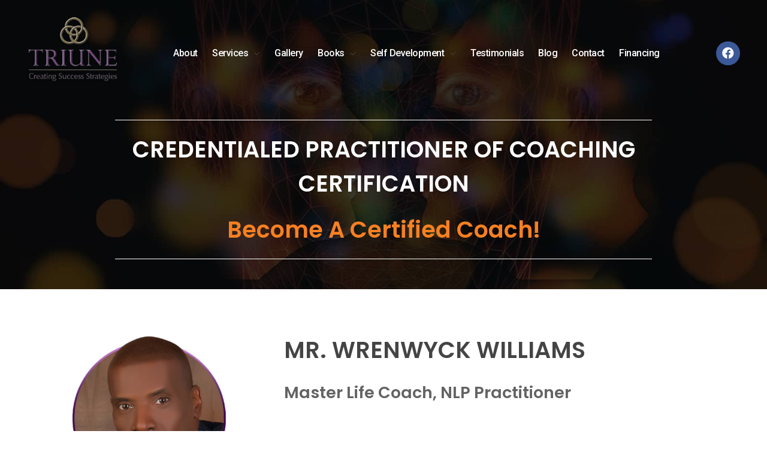

--- FILE ---
content_type: text/html; charset=UTF-8
request_url: https://triunecoaching.com/coaching-certification/
body_size: 14687
content:
<!DOCTYPE html>
<!--[if IE 9 ]>   <html class="no-js oldie ie9 ie" lang="en" > <![endif]-->
<!--[if (gt IE 9)|!(IE)]><!--> <html class="no-js" lang="en" > <!--<![endif]-->
<head>
        <meta charset="UTF-8" >
        <meta http-equiv="X-UA-Compatible" content="IE=edge">
        <!-- devices setting -->
        <meta name="viewport"   content="initial-scale=1,user-scalable=no,width=device-width">

<!-- outputs by wp_head -->
<title>Coaching Certification &#8211; Triune</title>
<meta name='robots' content='max-image-preview:large' />
<link rel='dns-prefetch' href='//fonts.googleapis.com' />
<link rel="alternate" type="application/rss+xml" title="Triune &raquo; Feed" href="https://triunecoaching.com/feed/" />
<link rel="alternate" type="application/rss+xml" title="Triune &raquo; Comments Feed" href="https://triunecoaching.com/comments/feed/" />
<script>
window._wpemojiSettings = {"baseUrl":"https:\/\/s.w.org\/images\/core\/emoji\/14.0.0\/72x72\/","ext":".png","svgUrl":"https:\/\/s.w.org\/images\/core\/emoji\/14.0.0\/svg\/","svgExt":".svg","source":{"concatemoji":"https:\/\/triunecoaching.com\/wp-includes\/js\/wp-emoji-release.min.js?ver=6.1.9"}};
/*! This file is auto-generated */
!function(e,a,t){var n,r,o,i=a.createElement("canvas"),p=i.getContext&&i.getContext("2d");function s(e,t){var a=String.fromCharCode,e=(p.clearRect(0,0,i.width,i.height),p.fillText(a.apply(this,e),0,0),i.toDataURL());return p.clearRect(0,0,i.width,i.height),p.fillText(a.apply(this,t),0,0),e===i.toDataURL()}function c(e){var t=a.createElement("script");t.src=e,t.defer=t.type="text/javascript",a.getElementsByTagName("head")[0].appendChild(t)}for(o=Array("flag","emoji"),t.supports={everything:!0,everythingExceptFlag:!0},r=0;r<o.length;r++)t.supports[o[r]]=function(e){if(p&&p.fillText)switch(p.textBaseline="top",p.font="600 32px Arial",e){case"flag":return s([127987,65039,8205,9895,65039],[127987,65039,8203,9895,65039])?!1:!s([55356,56826,55356,56819],[55356,56826,8203,55356,56819])&&!s([55356,57332,56128,56423,56128,56418,56128,56421,56128,56430,56128,56423,56128,56447],[55356,57332,8203,56128,56423,8203,56128,56418,8203,56128,56421,8203,56128,56430,8203,56128,56423,8203,56128,56447]);case"emoji":return!s([129777,127995,8205,129778,127999],[129777,127995,8203,129778,127999])}return!1}(o[r]),t.supports.everything=t.supports.everything&&t.supports[o[r]],"flag"!==o[r]&&(t.supports.everythingExceptFlag=t.supports.everythingExceptFlag&&t.supports[o[r]]);t.supports.everythingExceptFlag=t.supports.everythingExceptFlag&&!t.supports.flag,t.DOMReady=!1,t.readyCallback=function(){t.DOMReady=!0},t.supports.everything||(n=function(){t.readyCallback()},a.addEventListener?(a.addEventListener("DOMContentLoaded",n,!1),e.addEventListener("load",n,!1)):(e.attachEvent("onload",n),a.attachEvent("onreadystatechange",function(){"complete"===a.readyState&&t.readyCallback()})),(e=t.source||{}).concatemoji?c(e.concatemoji):e.wpemoji&&e.twemoji&&(c(e.twemoji),c(e.wpemoji)))}(window,document,window._wpemojiSettings);
</script>
<style>
img.wp-smiley,
img.emoji {
	display: inline !important;
	border: none !important;
	box-shadow: none !important;
	height: 1em !important;
	width: 1em !important;
	margin: 0 0.07em !important;
	vertical-align: -0.1em !important;
	background: none !important;
	padding: 0 !important;
}
</style>
	<link rel='stylesheet' id='bdt-uikit-css' href='https://triunecoaching.com/wp-content/plugins/bdthemes-element-pack/assets/css/bdt-uikit.css?ver=3.15.1' media='all' />
<link rel='stylesheet' id='ep-helper-css' href='https://triunecoaching.com/wp-content/plugins/bdthemes-element-pack/assets/css/ep-helper.css?ver=6.5.0' media='all' />
<link rel='stylesheet' id='sina-morphing-anim-css' href='https://triunecoaching.com/wp-content/plugins/sina-extension-for-elementor/assets/css/sina-morphing.min.css?ver=3.4.4' media='all' />
<link rel='stylesheet' id='wp-block-library-css' href='https://triunecoaching.com/wp-includes/css/dist/block-library/style.min.css?ver=6.1.9' media='all' />
<link rel='stylesheet' id='classic-theme-styles-css' href='https://triunecoaching.com/wp-includes/css/classic-themes.min.css?ver=1' media='all' />
<style id='global-styles-inline-css'>
body{--wp--preset--color--black: #000000;--wp--preset--color--cyan-bluish-gray: #abb8c3;--wp--preset--color--white: #ffffff;--wp--preset--color--pale-pink: #f78da7;--wp--preset--color--vivid-red: #cf2e2e;--wp--preset--color--luminous-vivid-orange: #ff6900;--wp--preset--color--luminous-vivid-amber: #fcb900;--wp--preset--color--light-green-cyan: #7bdcb5;--wp--preset--color--vivid-green-cyan: #00d084;--wp--preset--color--pale-cyan-blue: #8ed1fc;--wp--preset--color--vivid-cyan-blue: #0693e3;--wp--preset--color--vivid-purple: #9b51e0;--wp--preset--gradient--vivid-cyan-blue-to-vivid-purple: linear-gradient(135deg,rgba(6,147,227,1) 0%,rgb(155,81,224) 100%);--wp--preset--gradient--light-green-cyan-to-vivid-green-cyan: linear-gradient(135deg,rgb(122,220,180) 0%,rgb(0,208,130) 100%);--wp--preset--gradient--luminous-vivid-amber-to-luminous-vivid-orange: linear-gradient(135deg,rgba(252,185,0,1) 0%,rgba(255,105,0,1) 100%);--wp--preset--gradient--luminous-vivid-orange-to-vivid-red: linear-gradient(135deg,rgba(255,105,0,1) 0%,rgb(207,46,46) 100%);--wp--preset--gradient--very-light-gray-to-cyan-bluish-gray: linear-gradient(135deg,rgb(238,238,238) 0%,rgb(169,184,195) 100%);--wp--preset--gradient--cool-to-warm-spectrum: linear-gradient(135deg,rgb(74,234,220) 0%,rgb(151,120,209) 20%,rgb(207,42,186) 40%,rgb(238,44,130) 60%,rgb(251,105,98) 80%,rgb(254,248,76) 100%);--wp--preset--gradient--blush-light-purple: linear-gradient(135deg,rgb(255,206,236) 0%,rgb(152,150,240) 100%);--wp--preset--gradient--blush-bordeaux: linear-gradient(135deg,rgb(254,205,165) 0%,rgb(254,45,45) 50%,rgb(107,0,62) 100%);--wp--preset--gradient--luminous-dusk: linear-gradient(135deg,rgb(255,203,112) 0%,rgb(199,81,192) 50%,rgb(65,88,208) 100%);--wp--preset--gradient--pale-ocean: linear-gradient(135deg,rgb(255,245,203) 0%,rgb(182,227,212) 50%,rgb(51,167,181) 100%);--wp--preset--gradient--electric-grass: linear-gradient(135deg,rgb(202,248,128) 0%,rgb(113,206,126) 100%);--wp--preset--gradient--midnight: linear-gradient(135deg,rgb(2,3,129) 0%,rgb(40,116,252) 100%);--wp--preset--duotone--dark-grayscale: url('#wp-duotone-dark-grayscale');--wp--preset--duotone--grayscale: url('#wp-duotone-grayscale');--wp--preset--duotone--purple-yellow: url('#wp-duotone-purple-yellow');--wp--preset--duotone--blue-red: url('#wp-duotone-blue-red');--wp--preset--duotone--midnight: url('#wp-duotone-midnight');--wp--preset--duotone--magenta-yellow: url('#wp-duotone-magenta-yellow');--wp--preset--duotone--purple-green: url('#wp-duotone-purple-green');--wp--preset--duotone--blue-orange: url('#wp-duotone-blue-orange');--wp--preset--font-size--small: 13px;--wp--preset--font-size--medium: 20px;--wp--preset--font-size--large: 36px;--wp--preset--font-size--x-large: 42px;--wp--preset--spacing--20: 0.44rem;--wp--preset--spacing--30: 0.67rem;--wp--preset--spacing--40: 1rem;--wp--preset--spacing--50: 1.5rem;--wp--preset--spacing--60: 2.25rem;--wp--preset--spacing--70: 3.38rem;--wp--preset--spacing--80: 5.06rem;}:where(.is-layout-flex){gap: 0.5em;}body .is-layout-flow > .alignleft{float: left;margin-inline-start: 0;margin-inline-end: 2em;}body .is-layout-flow > .alignright{float: right;margin-inline-start: 2em;margin-inline-end: 0;}body .is-layout-flow > .aligncenter{margin-left: auto !important;margin-right: auto !important;}body .is-layout-constrained > .alignleft{float: left;margin-inline-start: 0;margin-inline-end: 2em;}body .is-layout-constrained > .alignright{float: right;margin-inline-start: 2em;margin-inline-end: 0;}body .is-layout-constrained > .aligncenter{margin-left: auto !important;margin-right: auto !important;}body .is-layout-constrained > :where(:not(.alignleft):not(.alignright):not(.alignfull)){max-width: var(--wp--style--global--content-size);margin-left: auto !important;margin-right: auto !important;}body .is-layout-constrained > .alignwide{max-width: var(--wp--style--global--wide-size);}body .is-layout-flex{display: flex;}body .is-layout-flex{flex-wrap: wrap;align-items: center;}body .is-layout-flex > *{margin: 0;}:where(.wp-block-columns.is-layout-flex){gap: 2em;}.has-black-color{color: var(--wp--preset--color--black) !important;}.has-cyan-bluish-gray-color{color: var(--wp--preset--color--cyan-bluish-gray) !important;}.has-white-color{color: var(--wp--preset--color--white) !important;}.has-pale-pink-color{color: var(--wp--preset--color--pale-pink) !important;}.has-vivid-red-color{color: var(--wp--preset--color--vivid-red) !important;}.has-luminous-vivid-orange-color{color: var(--wp--preset--color--luminous-vivid-orange) !important;}.has-luminous-vivid-amber-color{color: var(--wp--preset--color--luminous-vivid-amber) !important;}.has-light-green-cyan-color{color: var(--wp--preset--color--light-green-cyan) !important;}.has-vivid-green-cyan-color{color: var(--wp--preset--color--vivid-green-cyan) !important;}.has-pale-cyan-blue-color{color: var(--wp--preset--color--pale-cyan-blue) !important;}.has-vivid-cyan-blue-color{color: var(--wp--preset--color--vivid-cyan-blue) !important;}.has-vivid-purple-color{color: var(--wp--preset--color--vivid-purple) !important;}.has-black-background-color{background-color: var(--wp--preset--color--black) !important;}.has-cyan-bluish-gray-background-color{background-color: var(--wp--preset--color--cyan-bluish-gray) !important;}.has-white-background-color{background-color: var(--wp--preset--color--white) !important;}.has-pale-pink-background-color{background-color: var(--wp--preset--color--pale-pink) !important;}.has-vivid-red-background-color{background-color: var(--wp--preset--color--vivid-red) !important;}.has-luminous-vivid-orange-background-color{background-color: var(--wp--preset--color--luminous-vivid-orange) !important;}.has-luminous-vivid-amber-background-color{background-color: var(--wp--preset--color--luminous-vivid-amber) !important;}.has-light-green-cyan-background-color{background-color: var(--wp--preset--color--light-green-cyan) !important;}.has-vivid-green-cyan-background-color{background-color: var(--wp--preset--color--vivid-green-cyan) !important;}.has-pale-cyan-blue-background-color{background-color: var(--wp--preset--color--pale-cyan-blue) !important;}.has-vivid-cyan-blue-background-color{background-color: var(--wp--preset--color--vivid-cyan-blue) !important;}.has-vivid-purple-background-color{background-color: var(--wp--preset--color--vivid-purple) !important;}.has-black-border-color{border-color: var(--wp--preset--color--black) !important;}.has-cyan-bluish-gray-border-color{border-color: var(--wp--preset--color--cyan-bluish-gray) !important;}.has-white-border-color{border-color: var(--wp--preset--color--white) !important;}.has-pale-pink-border-color{border-color: var(--wp--preset--color--pale-pink) !important;}.has-vivid-red-border-color{border-color: var(--wp--preset--color--vivid-red) !important;}.has-luminous-vivid-orange-border-color{border-color: var(--wp--preset--color--luminous-vivid-orange) !important;}.has-luminous-vivid-amber-border-color{border-color: var(--wp--preset--color--luminous-vivid-amber) !important;}.has-light-green-cyan-border-color{border-color: var(--wp--preset--color--light-green-cyan) !important;}.has-vivid-green-cyan-border-color{border-color: var(--wp--preset--color--vivid-green-cyan) !important;}.has-pale-cyan-blue-border-color{border-color: var(--wp--preset--color--pale-cyan-blue) !important;}.has-vivid-cyan-blue-border-color{border-color: var(--wp--preset--color--vivid-cyan-blue) !important;}.has-vivid-purple-border-color{border-color: var(--wp--preset--color--vivid-purple) !important;}.has-vivid-cyan-blue-to-vivid-purple-gradient-background{background: var(--wp--preset--gradient--vivid-cyan-blue-to-vivid-purple) !important;}.has-light-green-cyan-to-vivid-green-cyan-gradient-background{background: var(--wp--preset--gradient--light-green-cyan-to-vivid-green-cyan) !important;}.has-luminous-vivid-amber-to-luminous-vivid-orange-gradient-background{background: var(--wp--preset--gradient--luminous-vivid-amber-to-luminous-vivid-orange) !important;}.has-luminous-vivid-orange-to-vivid-red-gradient-background{background: var(--wp--preset--gradient--luminous-vivid-orange-to-vivid-red) !important;}.has-very-light-gray-to-cyan-bluish-gray-gradient-background{background: var(--wp--preset--gradient--very-light-gray-to-cyan-bluish-gray) !important;}.has-cool-to-warm-spectrum-gradient-background{background: var(--wp--preset--gradient--cool-to-warm-spectrum) !important;}.has-blush-light-purple-gradient-background{background: var(--wp--preset--gradient--blush-light-purple) !important;}.has-blush-bordeaux-gradient-background{background: var(--wp--preset--gradient--blush-bordeaux) !important;}.has-luminous-dusk-gradient-background{background: var(--wp--preset--gradient--luminous-dusk) !important;}.has-pale-ocean-gradient-background{background: var(--wp--preset--gradient--pale-ocean) !important;}.has-electric-grass-gradient-background{background: var(--wp--preset--gradient--electric-grass) !important;}.has-midnight-gradient-background{background: var(--wp--preset--gradient--midnight) !important;}.has-small-font-size{font-size: var(--wp--preset--font-size--small) !important;}.has-medium-font-size{font-size: var(--wp--preset--font-size--medium) !important;}.has-large-font-size{font-size: var(--wp--preset--font-size--large) !important;}.has-x-large-font-size{font-size: var(--wp--preset--font-size--x-large) !important;}
.wp-block-navigation a:where(:not(.wp-element-button)){color: inherit;}
:where(.wp-block-columns.is-layout-flex){gap: 2em;}
.wp-block-pullquote{font-size: 1.5em;line-height: 1.6;}
</style>
<link rel='stylesheet' id='wp-ulike-css' href='https://triunecoaching.com/wp-content/plugins/wp-ulike/assets/css/wp-ulike.min.css?ver=4.6.5' media='all' />
<link rel='stylesheet' id='icofont-css' href='https://triunecoaching.com/wp-content/plugins/sina-extension-for-elementor/admin/assets/css/icofont.min.css?ver=3.4.4' media='all' />
<link rel='stylesheet' id='font-awesome-css' href='https://triunecoaching.com/wp-content/plugins/elementor/assets/lib/font-awesome/css/font-awesome.min.css?ver=4.7.0' media='all' />
<link rel='stylesheet' id='auxin-base-css' href='https://triunecoaching.com/wp-content/themes/phlox-pro/css/base.css?ver=5.9.0' media='all' />
<link rel='stylesheet' id='auxin-front-icon-css' href='https://triunecoaching.com/wp-content/themes/phlox-pro/css/auxin-icon.css?ver=5.9.0' media='all' />
<link rel='stylesheet' id='auxin-main-css' href='https://triunecoaching.com/wp-content/themes/phlox-pro/css/main.css?ver=5.9.0' media='all' />
<link rel='stylesheet' id='elementor-icons-css' href='https://triunecoaching.com/wp-content/plugins/elementor/assets/lib/eicons/css/elementor-icons.min.css?ver=5.17.0' media='all' />
<link rel='stylesheet' id='elementor-frontend-legacy-css' href='https://triunecoaching.com/wp-content/plugins/elementor/assets/css/frontend-legacy.min.css?ver=3.10.2' media='all' />
<link rel='stylesheet' id='elementor-frontend-css' href='https://triunecoaching.com/wp-content/plugins/elementor/assets/css/frontend.min.css?ver=3.10.2' media='all' />
<style id='elementor-frontend-inline-css'>
.elementor-59 .elementor-element.elementor-element-4523d03 small{color:var( --auxin-featured-color-1 );}
</style>
<link rel='stylesheet' id='elementor-post-57-css' href='https://triunecoaching.com/wp-content/uploads/elementor/css/post-57.css?ver=1675579622' media='all' />
<link rel='stylesheet' id='auxin-elementor-base-css' href='https://triunecoaching.com/wp-content/themes/phlox-pro/css/other/elementor.css?ver=5.9.0' media='all' />
<link rel='stylesheet' id='auxin-elementor-widgets-css' href='https://triunecoaching.com/wp-content/plugins/auxin-elements/admin/assets/css/elementor-widgets.css?ver=2.11.0' media='all' />
<link rel='stylesheet' id='mediaelement-css' href='https://triunecoaching.com/wp-includes/js/mediaelement/mediaelementplayer-legacy.min.css?ver=4.2.17' media='all' />
<link rel='stylesheet' id='wp-mediaelement-css' href='https://triunecoaching.com/wp-includes/js/mediaelement/wp-mediaelement.min.css?ver=6.1.9' media='all' />
<link rel='stylesheet' id='elementor-post-798-css' href='https://triunecoaching.com/wp-content/uploads/elementor/css/post-798.css?ver=1675741112' media='all' />
<link rel='stylesheet' id='gforms_reset_css-css' href='https://triunecoaching.com/wp-content/plugins/gravityforms/css/formreset.min.css?ver=2.4.18.5' media='all' />
<link rel='stylesheet' id='gforms_formsmain_css-css' href='https://triunecoaching.com/wp-content/plugins/gravityforms/css/formsmain.min.css?ver=2.4.18.5' media='all' />
<link rel='stylesheet' id='gforms_ready_class_css-css' href='https://triunecoaching.com/wp-content/plugins/gravityforms/css/readyclass.min.css?ver=2.4.18.5' media='all' />
<link rel='stylesheet' id='gforms_browsers_css-css' href='https://triunecoaching.com/wp-content/plugins/gravityforms/css/browsers.min.css?ver=2.4.18.5' media='all' />
<link rel='stylesheet' id='auxin-fonts-google-css' href='//fonts.googleapis.com/css?family=Roboto%3A100%2C100italic%2C300%2C300italic%2Cregular%2Citalic%2C500%2C500italic%2C700%2C700italic%2C900%2C900italic%7CPoppins%3A100%2C100italic%2C200%2C200italic%2C300%2C300italic%2Cregular%2Citalic%2C500%2C500italic%2C600%2C600italic%2C700%2C700italic%2C800%2C800italic%2C900%2C900italic&#038;ver=6.1' media='all' />
<link rel='stylesheet' id='auxin-custom-css' href='https://triunecoaching.com/wp-content/uploads/phlox-pro/custom.css?ver=6.1' media='all' />
<link rel='stylesheet' id='auxin-go-pricing-css' href='https://triunecoaching.com/wp-content/themes/phlox-pro/css/go-pricing.css?ver=5.9.0' media='all' />
<link rel='stylesheet' id='elementor-post-54-css' href='https://triunecoaching.com/wp-content/uploads/elementor/css/post-54.css?ver=1675580346' media='all' />
<link rel='stylesheet' id='elementor-post-59-css' href='https://triunecoaching.com/wp-content/uploads/elementor/css/post-59.css?ver=1675579625' media='all' />
<link rel='stylesheet' id='google-fonts-1-css' href='https://fonts.googleapis.com/css?family=Roboto%3A100%2C100italic%2C200%2C200italic%2C300%2C300italic%2C400%2C400italic%2C500%2C500italic%2C600%2C600italic%2C700%2C700italic%2C800%2C800italic%2C900%2C900italic%7CRoboto+Slab%3A100%2C100italic%2C200%2C200italic%2C300%2C300italic%2C400%2C400italic%2C500%2C500italic%2C600%2C600italic%2C700%2C700italic%2C800%2C800italic%2C900%2C900italic&#038;display=auto&#038;ver=6.1.9' media='all' />
<link rel='stylesheet' id='elementor-icons-shared-0-css' href='https://triunecoaching.com/wp-content/plugins/elementor/assets/lib/font-awesome/css/fontawesome.min.css?ver=5.15.3' media='all' />
<link rel='stylesheet' id='elementor-icons-fa-regular-css' href='https://triunecoaching.com/wp-content/plugins/elementor/assets/lib/font-awesome/css/regular.min.css?ver=5.15.3' media='all' />
<link rel='stylesheet' id='elementor-icons-fa-brands-css' href='https://triunecoaching.com/wp-content/plugins/elementor/assets/lib/font-awesome/css/brands.min.css?ver=5.15.3' media='all' />
<link rel="preconnect" href="https://fonts.gstatic.com/" crossorigin><script src='https://triunecoaching.com/wp-includes/js/jquery/jquery.min.js?ver=3.6.1' id='jquery-core-js'></script>
<script src='https://triunecoaching.com/wp-includes/js/jquery/jquery-migrate.min.js?ver=3.3.2' id='jquery-migrate-js'></script>
<script src='https://triunecoaching.com/wp-content/plugins/auxin-pro-tools/admin/assets/js/elementor/widgets.js?ver=1.7.1' id='auxin-elementor-pro-widgets-js'></script>
<script src='https://triunecoaching.com/wp-content/plugins/gravityforms/js/placeholders.jquery.min.js?ver=2.4.18.5' id='gform_placeholder-js'></script>
<script id='auxin-modernizr-js-extra'>
var auxin = {"ajax_url":"https:\/\/triunecoaching.com\/wp-admin\/admin-ajax.php","is_rtl":"","is_reponsive":"1","is_framed":"","frame_width":"20","wpml_lang":"en","uploadbaseurl":"https:\/\/triunecoaching.com\/wp-content\/uploads","nonce":"a8c5387475"};
</script>
<script id='auxin-modernizr-js-before'>
/* < ![CDATA[ */
function auxinNS(n){for(var e=n.split("."),a=window,i="",r=e.length,t=0;r>t;t++)"window"!=e[t]&&(i=e[t],a[i]=a[i]||{},a=a[i]);return a;}
/* ]]> */
</script>
<script src='https://triunecoaching.com/wp-content/themes/phlox-pro/js/solo/modernizr-custom.min.js?ver=5.9.0' id='auxin-modernizr-js'></script>
<link rel="https://api.w.org/" href="https://triunecoaching.com/wp-json/" /><link rel="alternate" type="application/json" href="https://triunecoaching.com/wp-json/wp/v2/pages/798" /><link rel="EditURI" type="application/rsd+xml" title="RSD" href="https://triunecoaching.com/xmlrpc.php?rsd" />
<link rel="wlwmanifest" type="application/wlwmanifest+xml" href="https://triunecoaching.com/wp-includes/wlwmanifest.xml" />
<meta name="generator" content="WordPress 6.1.9" />
<link rel="canonical" href="https://triunecoaching.com/coaching-certification/" />
<link rel='shortlink' href='https://triunecoaching.com/?p=798' />
<link rel="alternate" type="application/json+oembed" href="https://triunecoaching.com/wp-json/oembed/1.0/embed?url=https%3A%2F%2Ftriunecoaching.com%2Fcoaching-certification%2F" />
<link rel="alternate" type="text/xml+oembed" href="https://triunecoaching.com/wp-json/oembed/1.0/embed?url=https%3A%2F%2Ftriunecoaching.com%2Fcoaching-certification%2F&#038;format=xml" />
    <meta name="title"       content="Coaching Certification" />
    <meta name="description" content="CREDENTIALED PRACTITIONER OF COACHING CERTIFICATION Become A Certified Coach! MR. WRENWYCK WILLIAMS Master Life Coach, NLP Practitioner &#8220;Greetings, future Coach, Welcome to TRIUNE Coaching. Our company has been training successful coaches for 7 years now, and through our elite program, we have contributed to the completion of success journeys both personally and professionally. There are [&hellip;]" />
    <!-- Chrome, Firefox OS and Opera -->
<meta name="theme-color" content="#1bb0ce" />
<!-- Windows Phone -->
<meta name="msapplication-navbutton-color" content="#1bb0ce" />
<!-- iOS Safari -->
<meta name="apple-mobile-web-app-capable" content="yes">
<meta name="apple-mobile-web-app-status-bar-style" content="black-translucent">

<style>.recentcomments a{display:inline !important;padding:0 !important;margin:0 !important;}</style><link rel="icon" href="https://triunecoaching.com/wp-content/uploads/2021/08/fav.jpg" sizes="32x32" />
<link rel="icon" href="https://triunecoaching.com/wp-content/uploads/2021/08/fav.jpg" sizes="192x192" />
<link rel="apple-touch-icon" href="https://triunecoaching.com/wp-content/uploads/2021/08/fav.jpg" />
<meta name="msapplication-TileImage" content="https://triunecoaching.com/wp-content/uploads/2021/08/fav.jpg" />
		<style id="wp-custom-css">
			.aux-content-top-margin .aux-primary {
	padding-top : 0;
}		</style>
		<!-- end wp_head -->
</head>


<body class="page-template page-template-templates page-template-page-builder-content page-template-templatespage-builder-content-php page page-id-798 wp-custom-logo auxin-pro elementor-default elementor-kit-57 elementor-page elementor-page-798 phlox-pro aux-dom-unready aux-full-width aux-resp aux-s-fhd  aux-page-animation-off _auxels"  data-framed="">

<svg xmlns="http://www.w3.org/2000/svg" viewBox="0 0 0 0" width="0" height="0" focusable="false" role="none" style="visibility: hidden; position: absolute; left: -9999px; overflow: hidden;" ><defs><filter id="wp-duotone-dark-grayscale"><feColorMatrix color-interpolation-filters="sRGB" type="matrix" values=" .299 .587 .114 0 0 .299 .587 .114 0 0 .299 .587 .114 0 0 .299 .587 .114 0 0 " /><feComponentTransfer color-interpolation-filters="sRGB" ><feFuncR type="table" tableValues="0 0.49803921568627" /><feFuncG type="table" tableValues="0 0.49803921568627" /><feFuncB type="table" tableValues="0 0.49803921568627" /><feFuncA type="table" tableValues="1 1" /></feComponentTransfer><feComposite in2="SourceGraphic" operator="in" /></filter></defs></svg><svg xmlns="http://www.w3.org/2000/svg" viewBox="0 0 0 0" width="0" height="0" focusable="false" role="none" style="visibility: hidden; position: absolute; left: -9999px; overflow: hidden;" ><defs><filter id="wp-duotone-grayscale"><feColorMatrix color-interpolation-filters="sRGB" type="matrix" values=" .299 .587 .114 0 0 .299 .587 .114 0 0 .299 .587 .114 0 0 .299 .587 .114 0 0 " /><feComponentTransfer color-interpolation-filters="sRGB" ><feFuncR type="table" tableValues="0 1" /><feFuncG type="table" tableValues="0 1" /><feFuncB type="table" tableValues="0 1" /><feFuncA type="table" tableValues="1 1" /></feComponentTransfer><feComposite in2="SourceGraphic" operator="in" /></filter></defs></svg><svg xmlns="http://www.w3.org/2000/svg" viewBox="0 0 0 0" width="0" height="0" focusable="false" role="none" style="visibility: hidden; position: absolute; left: -9999px; overflow: hidden;" ><defs><filter id="wp-duotone-purple-yellow"><feColorMatrix color-interpolation-filters="sRGB" type="matrix" values=" .299 .587 .114 0 0 .299 .587 .114 0 0 .299 .587 .114 0 0 .299 .587 .114 0 0 " /><feComponentTransfer color-interpolation-filters="sRGB" ><feFuncR type="table" tableValues="0.54901960784314 0.98823529411765" /><feFuncG type="table" tableValues="0 1" /><feFuncB type="table" tableValues="0.71764705882353 0.25490196078431" /><feFuncA type="table" tableValues="1 1" /></feComponentTransfer><feComposite in2="SourceGraphic" operator="in" /></filter></defs></svg><svg xmlns="http://www.w3.org/2000/svg" viewBox="0 0 0 0" width="0" height="0" focusable="false" role="none" style="visibility: hidden; position: absolute; left: -9999px; overflow: hidden;" ><defs><filter id="wp-duotone-blue-red"><feColorMatrix color-interpolation-filters="sRGB" type="matrix" values=" .299 .587 .114 0 0 .299 .587 .114 0 0 .299 .587 .114 0 0 .299 .587 .114 0 0 " /><feComponentTransfer color-interpolation-filters="sRGB" ><feFuncR type="table" tableValues="0 1" /><feFuncG type="table" tableValues="0 0.27843137254902" /><feFuncB type="table" tableValues="0.5921568627451 0.27843137254902" /><feFuncA type="table" tableValues="1 1" /></feComponentTransfer><feComposite in2="SourceGraphic" operator="in" /></filter></defs></svg><svg xmlns="http://www.w3.org/2000/svg" viewBox="0 0 0 0" width="0" height="0" focusable="false" role="none" style="visibility: hidden; position: absolute; left: -9999px; overflow: hidden;" ><defs><filter id="wp-duotone-midnight"><feColorMatrix color-interpolation-filters="sRGB" type="matrix" values=" .299 .587 .114 0 0 .299 .587 .114 0 0 .299 .587 .114 0 0 .299 .587 .114 0 0 " /><feComponentTransfer color-interpolation-filters="sRGB" ><feFuncR type="table" tableValues="0 0" /><feFuncG type="table" tableValues="0 0.64705882352941" /><feFuncB type="table" tableValues="0 1" /><feFuncA type="table" tableValues="1 1" /></feComponentTransfer><feComposite in2="SourceGraphic" operator="in" /></filter></defs></svg><svg xmlns="http://www.w3.org/2000/svg" viewBox="0 0 0 0" width="0" height="0" focusable="false" role="none" style="visibility: hidden; position: absolute; left: -9999px; overflow: hidden;" ><defs><filter id="wp-duotone-magenta-yellow"><feColorMatrix color-interpolation-filters="sRGB" type="matrix" values=" .299 .587 .114 0 0 .299 .587 .114 0 0 .299 .587 .114 0 0 .299 .587 .114 0 0 " /><feComponentTransfer color-interpolation-filters="sRGB" ><feFuncR type="table" tableValues="0.78039215686275 1" /><feFuncG type="table" tableValues="0 0.94901960784314" /><feFuncB type="table" tableValues="0.35294117647059 0.47058823529412" /><feFuncA type="table" tableValues="1 1" /></feComponentTransfer><feComposite in2="SourceGraphic" operator="in" /></filter></defs></svg><svg xmlns="http://www.w3.org/2000/svg" viewBox="0 0 0 0" width="0" height="0" focusable="false" role="none" style="visibility: hidden; position: absolute; left: -9999px; overflow: hidden;" ><defs><filter id="wp-duotone-purple-green"><feColorMatrix color-interpolation-filters="sRGB" type="matrix" values=" .299 .587 .114 0 0 .299 .587 .114 0 0 .299 .587 .114 0 0 .299 .587 .114 0 0 " /><feComponentTransfer color-interpolation-filters="sRGB" ><feFuncR type="table" tableValues="0.65098039215686 0.40392156862745" /><feFuncG type="table" tableValues="0 1" /><feFuncB type="table" tableValues="0.44705882352941 0.4" /><feFuncA type="table" tableValues="1 1" /></feComponentTransfer><feComposite in2="SourceGraphic" operator="in" /></filter></defs></svg><svg xmlns="http://www.w3.org/2000/svg" viewBox="0 0 0 0" width="0" height="0" focusable="false" role="none" style="visibility: hidden; position: absolute; left: -9999px; overflow: hidden;" ><defs><filter id="wp-duotone-blue-orange"><feColorMatrix color-interpolation-filters="sRGB" type="matrix" values=" .299 .587 .114 0 0 .299 .587 .114 0 0 .299 .587 .114 0 0 .299 .587 .114 0 0 " /><feComponentTransfer color-interpolation-filters="sRGB" ><feFuncR type="table" tableValues="0.098039215686275 1" /><feFuncG type="table" tableValues="0 0.66274509803922" /><feFuncB type="table" tableValues="0.84705882352941 0.41960784313725" /><feFuncA type="table" tableValues="1 1" /></feComponentTransfer><feComposite in2="SourceGraphic" operator="in" /></filter></defs></svg>
<div id="inner-body">

    <header class="aux-elementor-header aux-overlay-header" id="site-elementor-header" itemscope="itemscope" itemtype="https://schema.org/WPHeader" data-sticky-height="80"  >
        <div class="aux-wrapper">
            <div class="aux-header aux-header-elements-wrapper">
            		<div data-elementor-type="header" data-elementor-id="54" class="elementor elementor-54">
						<div class="elementor-inner">
				<div class="elementor-section-wrap">
									<section class="elementor-section elementor-top-section elementor-element elementor-element-fb3d0bf elementor-section-height-min-height elementor-section-content-middle elementor-section-boxed elementor-section-height-default elementor-section-items-middle" data-id="fb3d0bf" data-element_type="section">
						<div class="elementor-container elementor-column-gap-default">
							<div class="elementor-row">
					<div class="aux-parallax-section elementor-column elementor-col-100 elementor-top-column elementor-element elementor-element-1368ce4" data-id="1368ce4" data-element_type="column">
			<div class="elementor-column-wrap elementor-element-populated">
							<div class="elementor-widget-wrap">
						<div class="elementor-element elementor-element-4f61034 elementor-widget__width-auto elementor-widget-tablet__width-inherit elementor-widget-mobile__width-auto elementor-widget elementor-widget-aux_logo" data-id="4f61034" data-element_type="widget" data-widget_type="aux_logo.default">
				<div class="elementor-widget-container">
			<div class="aux-widget-logo"><a class="aux-logo-anchor aux-has-logo" title="Triune" href="https://triunecoaching.com/"><img width="150" height="150" src="https://triunecoaching.com/wp-content/uploads/2021/08/logo-150x150.png" class="aux-attachment aux-featured-image attachment-150x150 aux-attachment-id-94 " alt="logo" srcset="https://triunecoaching.com/wp-content/uploads/2021/08/logo-150x150.png 150w,https://triunecoaching.com/wp-content/uploads/2021/08/logo-150x150.png 150w,https://triunecoaching.com/wp-content/uploads/2021/08/logo-284x284.png 284w" data-ratio="1" data-original-w="294" /></a><section class="aux-logo-text"><h3 class="site-title"><a href="https://triunecoaching.com/" title="Triune">Triune</a></h3></section></div>		</div>
				</div>
				<div class="elementor-element elementor-element-31666c4 elementor-widget__width-auto elementor-widget-tablet__width-auto elementor-widget-mobile__width-auto elementor-widget elementor-widget-aux_menu_box" data-id="31666c4" data-element_type="widget" data-widget_type="aux_menu_box.default">
				<div class="elementor-widget-container">
			<div class="aux-elementor-header-menu aux-nav-menu-element aux-nav-menu-element-31666c4"><div class="aux-burger-box" data-target-panel="offcanvas" data-target-content=".elementor-element-31666c4 .aux-master-menu"><div class="aux-burger aux-thick-small"><span class="mid-line"></span></div></div><!-- start master menu -->
<nav id="master-menu-elementor-31666c4" class="menu-main-menu-container">

	<ul id="menu-main-menu" class="aux-master-menu aux-no-js aux-skin-classic aux-with-indicator aux-horizontal" data-type="horizontal"  data-switch-type="toggle" data-switch-parent=".elementor-element-31666c4 .aux-offcanvas-menu .offcanvas-content" data-switch-width="786"  >
		<!-- start single menu -->
		<li id="menu-item-238" class="menu-item menu-item-type-post_type menu-item-object-page menu-item-238 aux-menu-depth-0 aux-menu-root-1 aux-menu-item">
			<a href="https://triunecoaching.com/about/" class="aux-item-content">
				<span class="aux-menu-label">About</span>
			</a>
		</li>
		<!-- end single menu -->

		<!-- start submenu -->
		<li id="menu-item-556" class="menu-item menu-item-type-custom menu-item-object-custom current-menu-ancestor current-menu-parent menu-item-has-children menu-item-556 aux-menu-depth-0 aux-menu-root-2 aux-menu-item">
			<a href="#" class="aux-item-content">
				<span class="aux-menu-label">Services</span>
			</a>

		<ul class="sub-menu aux-submenu">
			<li id="menu-item-557" class="menu-item menu-item-type-post_type menu-item-object-page menu-item-557 aux-menu-depth-1 aux-menu-item">
				<a href="https://triunecoaching.com/coaching/" class="aux-item-content">
					<span class="aux-menu-label">Coaching</span>
				</a>
			</li>
			<li id="menu-item-558" class="menu-item menu-item-type-post_type menu-item-object-page menu-item-558 aux-menu-depth-1 aux-menu-item">
				<a href="https://triunecoaching.com/nlp/" class="aux-item-content">
					<span class="aux-menu-label">NLP</span>
				</a>
			</li>
			<li id="menu-item-559" class="menu-item menu-item-type-post_type menu-item-object-page menu-item-559 aux-menu-depth-1 aux-menu-item">
				<a href="https://triunecoaching.com/our-speaking-program/" class="aux-item-content">
					<span class="aux-menu-label">Speaking Program</span>
				</a>
			</li>
			<li id="menu-item-812" class="menu-item menu-item-type-post_type menu-item-object-page current-menu-item page_item page-item-798 current_page_item menu-item-812 aux-menu-depth-1 aux-menu-item">
				<a href="https://triunecoaching.com/coaching-certification/" class="aux-item-content">
					<span class="aux-menu-label">Coaching Certification</span>
				</a>
			</li>
			<li id="menu-item-985" class="menu-item menu-item-type-post_type menu-item-object-page menu-item-985 aux-menu-depth-1 aux-menu-item">
				<a href="https://triunecoaching.com/corporate-training/" class="aux-item-content">
					<span class="aux-menu-label">Corporate Training</span>
				</a>
			</li>
		</ul>
		</li>
		<!-- end submenu -->
		<!-- start single menu -->
		<li id="menu-item-602" class="menu-item menu-item-type-post_type menu-item-object-page menu-item-602 aux-menu-depth-0 aux-menu-root-3 aux-menu-item">
			<a href="https://triunecoaching.com/gallery/" class="aux-item-content">
				<span class="aux-menu-label">Gallery</span>
			</a>
		</li>
		<!-- end single menu -->

		<!-- start submenu -->
		<li id="menu-item-561" class="menu-item menu-item-type-custom menu-item-object-custom menu-item-has-children menu-item-561 aux-menu-depth-0 aux-menu-root-4 aux-menu-item">
			<a href="#" class="aux-item-content">
				<span class="aux-menu-label">Books</span>
			</a>

		<ul class="sub-menu aux-submenu">
			<li id="menu-item-562" class="menu-item menu-item-type-post_type menu-item-object-page menu-item-562 aux-menu-depth-1 aux-menu-item">
				<a href="https://triunecoaching.com/baby-food-digestible-concepts/" class="aux-item-content">
					<span class="aux-menu-label">Baby Food Digestible Concepts</span>
				</a>
			</li>
		</ul>
		</li>
		<!-- end submenu -->

		<!-- start submenu -->
		<li id="menu-item-563" class="menu-item menu-item-type-custom menu-item-object-custom menu-item-has-children menu-item-563 aux-menu-depth-0 aux-menu-root-5 aux-menu-item">
			<a href="#" class="aux-item-content">
				<span class="aux-menu-label">Self Development</span>
			</a>

		<ul class="sub-menu aux-submenu">
			<li id="menu-item-451" class="menu-item menu-item-type-post_type menu-item-object-page menu-item-451 aux-menu-depth-1 aux-menu-item">
				<a href="https://triunecoaching.com/leadership/" class="aux-item-content">
					<span class="aux-menu-label">Leadership</span>
				</a>
			</li>
			<li id="menu-item-450" class="menu-item menu-item-type-post_type menu-item-object-page menu-item-450 aux-menu-depth-1 aux-menu-item">
				<a href="https://triunecoaching.com/success-strategies/" class="aux-item-content">
					<span class="aux-menu-label">Success</span>
				</a>
			</li>
			<li id="menu-item-449" class="menu-item menu-item-type-post_type menu-item-object-page menu-item-449 aux-menu-depth-1 aux-menu-item">
				<a href="https://triunecoaching.com/wellness-fitness/" class="aux-item-content">
					<span class="aux-menu-label">Wellness</span>
				</a>
			</li>
		</ul>
		</li>
		<!-- end submenu -->
		<!-- start single menu -->
		<li id="menu-item-564" class="menu-item menu-item-type-post_type menu-item-object-page menu-item-564 aux-menu-depth-0 aux-menu-root-6 aux-menu-item">
			<a href="https://triunecoaching.com/testimonials/" class="aux-item-content">
				<span class="aux-menu-label">Testimonials</span>
			</a>
		</li>
		<!-- end single menu -->
		<!-- start single menu -->
		<li id="menu-item-506" class="menu-item menu-item-type-post_type menu-item-object-page menu-item-506 aux-menu-depth-0 aux-menu-root-7 aux-menu-item">
			<a href="https://triunecoaching.com/blog/" class="aux-item-content">
				<span class="aux-menu-label">Blog</span>
			</a>
		</li>
		<!-- end single menu -->
		<!-- start single menu -->
		<li id="menu-item-266" class="menu-item menu-item-type-post_type menu-item-object-page menu-item-266 aux-menu-depth-0 aux-menu-root-8 aux-menu-item">
			<a href="https://triunecoaching.com/contact-us/" class="aux-item-content">
				<span class="aux-menu-label">Contact</span>
			</a>
		</li>
		<!-- end single menu -->
		<!-- start single menu -->
		<li id="menu-item-13632" class="menu-item menu-item-type-post_type menu-item-object-page menu-item-13632 aux-menu-depth-0 aux-menu-root-9 aux-menu-item">
			<a href="https://triunecoaching.com/financing/" class="aux-item-content">
				<span class="aux-menu-label">Financing</span>
			</a>
		</li>
		<!-- end single menu -->
	</ul>

</nav>
<!-- end master menu -->
<section class="aux-offcanvas-menu aux-pin-left"><div class="aux-panel-close"><div class="aux-close aux-cross-symbol aux-thick-medium"></div></div><div class="offcanvas-header"></div><div class="offcanvas-content"></div><div class="offcanvas-footer"></div></section></div><style>@media only screen and (min-width: 787px) { .elementor-element-31666c4 .aux-burger-box { display: none } }</style>		</div>
				</div>
				<div class="elementor-element elementor-element-f8af757 elementor-shape-circle elementor-widget__width-auto elementor-grid-0 e-grid-align-center elementor-widget elementor-widget-social-icons" data-id="f8af757" data-element_type="widget" data-widget_type="social-icons.default">
				<div class="elementor-widget-container">
					<div class="elementor-social-icons-wrapper elementor-grid">
							<span class="elementor-grid-item">
					<a class="elementor-icon elementor-social-icon elementor-social-icon-facebook elementor-repeater-item-0e71734" href="https://www.facebook.com/wrenwyck" target="_blank">
						<span class="elementor-screen-only">Facebook</span>
						<i class="fab fa-facebook"></i>					</a>
				</span>
					</div>
				</div>
				</div>
						</div>
					</div>
		</div>
								</div>
					</div>
		</section>
									</div>
			</div>
					</div>
		            </div><!-- end of header-elements -->
        </div><!-- end of wrapper -->
    </header><!-- end header -->

    <main id="main" class="aux-main aux-territory  aux-single aux-page aux-full-container aux-content-top-margin no-sidebar aux-sidebar-style-border aux-user-entry" >
        <div class="aux-wrapper">
            <div class="aux-container aux-fold">

                <div id="primary" class="aux-primary" >
                    <div class="content" role="main"  >

                        

        
        <article id="post-798" class="post-798 page type-page status-publish hentry">

            		<div data-elementor-type="wp-page" data-elementor-id="798" class="elementor elementor-798">
						<div class="elementor-inner">
				<div class="elementor-section-wrap">
									<section class="elementor-section elementor-top-section elementor-element elementor-element-f7bbecb elementor-section-boxed elementor-section-height-default elementor-section-height-default" data-id="f7bbecb" data-element_type="section" data-settings="{&quot;background_background&quot;:&quot;classic&quot;}">
							<div class="elementor-background-overlay"></div>
							<div class="elementor-container elementor-column-gap-extended">
							<div class="elementor-row">
					<div class="aux-parallax-section elementor-column elementor-col-100 elementor-top-column elementor-element elementor-element-10f2676" data-id="10f2676" data-element_type="column">
			<div class="elementor-column-wrap elementor-element-populated">
							<div class="elementor-widget-wrap">
						<div class="elementor-element elementor-element-46965da elementor-widget-divider--view-line elementor-widget elementor-widget-divider" data-id="46965da" data-element_type="widget" data-widget_type="divider.default">
				<div class="elementor-widget-container">
					<div class="elementor-divider">
			<span class="elementor-divider-separator">
						</span>
		</div>
				</div>
				</div>
				<div class="elementor-element elementor-element-663625c elementor-widget elementor-widget-aux_modern_heading" data-id="663625c" data-element_type="widget" data-widget_type="aux_modern_heading.default">
				<div class="elementor-widget-container">
			<section class="aux-widget-modern-heading">
            <div class="aux-widget-inner"><h2 class="aux-modern-heading-primary">CREDENTIALED PRACTITIONER OF COACHING  CERTIFICATION</h2></div>
        </section>		</div>
				</div>
				<div class="elementor-element elementor-element-8024ed6 elementor-widget elementor-widget-aux_modern_heading" data-id="8024ed6" data-element_type="widget" data-widget_type="aux_modern_heading.default">
				<div class="elementor-widget-container">
			<section class="aux-widget-modern-heading">
            <div class="aux-widget-inner"><a href="http://triunecoaching.com/contact-us/" class="aux-modern-heading-primary-link"><h2 class="aux-modern-heading-primary">Become A Certified Coach!</h2></a></div>
        </section>		</div>
				</div>
				<div class="elementor-element elementor-element-28f5752 elementor-widget-divider--view-line elementor-widget elementor-widget-divider" data-id="28f5752" data-element_type="widget" data-widget_type="divider.default">
				<div class="elementor-widget-container">
					<div class="elementor-divider">
			<span class="elementor-divider-separator">
						</span>
		</div>
				</div>
				</div>
						</div>
					</div>
		</div>
								</div>
					</div>
		</section>
				<section class="elementor-section elementor-top-section elementor-element elementor-element-4c668c2 elementor-reverse-tablet elementor-section-full_width elementor-section-height-default elementor-section-height-default" data-id="4c668c2" data-element_type="section" data-settings="{&quot;background_background&quot;:&quot;gradient&quot;}">
						<div class="elementor-container elementor-column-gap-extended">
							<div class="elementor-row">
					<div class="aux-parallax-section elementor-column elementor-col-50 elementor-top-column elementor-element elementor-element-33db874 elementor-hidden-tablet" data-id="33db874" data-element_type="column">
			<div class="elementor-column-wrap elementor-element-populated">
							<div class="elementor-widget-wrap">
						<div class="elementor-element elementor-element-ba5ce0d elementor-widget elementor-widget-image" data-id="ba5ce0d" data-element_type="widget" data-widget_type="image.default">
				<div class="elementor-widget-container">
								<div class="elementor-image">
												<img decoding="async" width="300" height="300" src="https://triunecoaching.com/wp-content/uploads/2021/10/image_1-removebg-preview-1-300x300.png" class="attachment-medium size-medium wp-image-801" alt="" loading="lazy" srcset="https://triunecoaching.com/wp-content/uploads/2021/10/image_1-removebg-preview-1-300x300.png 300w, https://triunecoaching.com/wp-content/uploads/2021/10/image_1-removebg-preview-1-150x150.png 150w" sizes="(max-width: 300px) 100vw, 300px" />														</div>
						</div>
				</div>
				<div class="elementor-element elementor-element-833b89d elementor-widget elementor-widget-wp-widget-aux_quote" data-id="833b89d" data-element_type="widget" data-widget_type="wp-widget-aux_quote.default">
				<div class="elementor-widget-container">
			<section class="widget-container aux-widget-quote aux-parent-aucb874ca6"><blockquote class="aux-elem-quote aux-blockquote-normal aux-quote-symbol"><p>''We all have been created for greatness. It is never a matter of capacity, but of willingness to be so.'' -Wrenwyck Williams</p></blockquote></section><!-- widget-container -->		</div>
				</div>
						</div>
					</div>
		</div>
				<div class="aux-parallax-section elementor-column elementor-col-50 elementor-top-column elementor-element elementor-element-cc4cb83" data-id="cc4cb83" data-element_type="column">
			<div class="elementor-column-wrap elementor-element-populated">
							<div class="elementor-widget-wrap">
						<div class="elementor-element elementor-element-7cf8e80 elementor-widget elementor-widget-aux_modern_heading" data-id="7cf8e80" data-element_type="widget" data-widget_type="aux_modern_heading.default">
				<div class="elementor-widget-container">
			<section class="aux-widget-modern-heading">
            <div class="aux-widget-inner"><h2 class="aux-modern-heading-primary">MR. WRENWYCK WILLIAMS</h2><h3 class="aux-modern-heading-secondary"><span class="aux-head-before">Master Life Coach, NLP Practitioner</span></h3><div class="aux-modern-heading-divider"></div></div>
        </section>		</div>
				</div>
				<div class="elementor-element elementor-element-7eee848 aux-appear-watch-animation aux-scale-down elementor-widget elementor-widget-aux_modern_heading" data-id="7eee848" data-element_type="widget" data-widget_type="aux_modern_heading.default">
				<div class="elementor-widget-container">
			<section class="aux-widget-modern-heading">
            <div class="aux-widget-inner"><h2 class="aux-modern-heading-primary"></h2><div class="aux-modern-heading-description"><p>"Greetings, future Coach, Welcome to TRIUNE Coaching. Our company has been training successful coaches for 7 years now, and through our elite program, we have contributed to the completion of success journeys both personally and professionally.</p><p>There are few things more fulfilling than contributing to the success and significance of others. The journey to your successful coaching business starts now. Here's to your success!"</p><p><strong>Your course includes:</strong></p><ul><li>Group Study Sessions</li><li>Live Coaching Sessions</li><li>One on One mentoring</li><li>Live Coaching Certification</li><li>Intro to NLP (Value of $750. much more)</li><li>Certification Manuals</li></ul></div></div>
        </section>		</div>
				</div>
						</div>
					</div>
		</div>
								</div>
					</div>
		</section>
				<section class="elementor-section elementor-top-section elementor-element elementor-element-73f2281 elementor-section-full_width elementor-section-height-default elementor-section-height-default" data-id="73f2281" data-element_type="section" data-settings="{&quot;background_background&quot;:&quot;classic&quot;}">
						<div class="elementor-container elementor-column-gap-no">
							<div class="elementor-row">
					<div class="aux-parallax-section elementor-column elementor-col-33 elementor-top-column elementor-element elementor-element-1679322" data-id="1679322" data-element_type="column" data-settings="{&quot;background_background&quot;:&quot;classic&quot;}">
			<div class="elementor-column-wrap elementor-element-populated">
							<div class="elementor-widget-wrap">
						<div class="elementor-element elementor-element-a7edb6b elementor-widget elementor-widget-aux_text" data-id="a7edb6b" data-element_type="widget" data-widget_type="aux_text.default">
				<div class="elementor-widget-container">
			<section class="widget-container aux-widget-text aux-parent-au4b88cc47">        <div class="aux-widget-advanced-text aux-wrap-style-simple aux-ico-pos-left aux-text-center aux-text-resp- aux-text-color-dark aux-text-widget-bg-center  aux-text-padding-fix " >
        
                            <div class="aux-text-widget-header "  >
                        <div class="aux-ico-box aux-ico-large aux-ico-shape-circle aux-ico-clear ">
                                                            <span class="aux-ico far fa-calendar-alt" > </span>
                                                    </div>
                </div>
            
            <div class="aux-text-inner aux-text-widget-content">
                                <div class="widget-content">
                                        <p><span style="color: #ffffff;">OCTOBER 22<sup>ND</sup>– 23<sup>RD </sup></span><br /><span style="color: #ffffff;">10AM - 6PM</span></p><p><span style="color: #ffffff;">(VIRTUAL CLASS)</span></p>                </div>
                            </div>
        </div>
                    <div class="aux-text-widget-footer">
                <div class="aux-border-shape-none ">
                                </div>
            </div>
        
</section><!-- widget-container -->		</div>
				</div>
						</div>
					</div>
		</div>
				<div class="aux-parallax-section elementor-column elementor-col-33 elementor-top-column elementor-element elementor-element-5fb07cd" data-id="5fb07cd" data-element_type="column" data-settings="{&quot;background_background&quot;:&quot;classic&quot;}">
			<div class="elementor-column-wrap elementor-element-populated">
							<div class="elementor-widget-wrap">
						<div class="elementor-element elementor-element-a457bcd elementor-widget elementor-widget-aux_text" data-id="a457bcd" data-element_type="widget" data-widget_type="aux_text.default">
				<div class="elementor-widget-container">
			<section class="widget-container aux-widget-text aux-parent-au054e938d">        <div class="aux-widget-advanced-text aux-wrap-style-simple aux-ico-pos-top aux-text-center aux-text-resp- aux-text-color-dark aux-text-widget-bg-center  " >
        
            
            <div class="aux-text-inner aux-text-widget-content">
                                <div class="widget-content">
                                        <span style="color: #ffffff;">YOUR COST ONLY $700</span>
<span style="color: #ffffff;"><span style="color: red; text-decoration: line-through;">
<span style="color: #ffffff;"></br>($4,997)
</span></span> Regular Class Cost</span>                </div>
                <a  href="http://triunecoaching.com/contact-us/" target="_self"   class="aux-button aux-medium aux-wisteria aux-round aux-outline" ><span class="aux-overlay"></span><span class="aux-text">YOU SAVE $4,297</span></a>            </div>
        </div>
                    <div class="aux-text-widget-footer">
                <div class="aux-border-shape-none ">
                                </div>
            </div>
        
</section><!-- widget-container -->		</div>
				</div>
						</div>
					</div>
		</div>
				<div class="aux-parallax-section elementor-column elementor-col-33 elementor-top-column elementor-element elementor-element-cac7027" data-id="cac7027" data-element_type="column" data-settings="{&quot;background_background&quot;:&quot;classic&quot;}">
			<div class="elementor-column-wrap elementor-element-populated">
							<div class="elementor-widget-wrap">
						<div class="elementor-element elementor-element-23979ad elementor-widget elementor-widget-aux_text" data-id="23979ad" data-element_type="widget" data-widget_type="aux_text.default">
				<div class="elementor-widget-container">
			<section class="widget-container aux-widget-text aux-parent-au47a1782d">        <div class="aux-widget-advanced-text aux-wrap-style-simple aux-ico-pos-top aux-text-center aux-text-resp- aux-text-color-dark aux-text-widget-bg-center  " >
        
            
            <div class="aux-text-inner aux-text-widget-content">
                                <h4 class="col-title">PAYPAL</h4>
                                <div class="widget-content">
                                        <p><span style="color: #ffffff;">For Payment Please Visit PayPal.com</span></p><p><span style="color: #ffffff;">My email address is: </span></p><p><span style="color: #ffffff;">wrenwyckw11@gmail.com</span></p>                </div>
                            </div>
        </div>
                    <div class="aux-text-widget-footer">
                <div class="aux-border-shape-none ">
                                </div>
            </div>
        
</section><!-- widget-container -->		</div>
				</div>
						</div>
					</div>
		</div>
								</div>
					</div>
		</section>
				<section class="elementor-section elementor-top-section elementor-element elementor-element-391d713 elementor-section-boxed elementor-section-height-default elementor-section-height-default" data-id="391d713" data-element_type="section" data-settings="{&quot;background_background&quot;:&quot;classic&quot;}">
						<div class="elementor-container elementor-column-gap-extended">
							<div class="elementor-row">
					<div class="aux-parallax-section elementor-column elementor-col-100 elementor-top-column elementor-element elementor-element-fd91ffb" data-id="fd91ffb" data-element_type="column">
			<div class="elementor-column-wrap elementor-element-populated">
							<div class="elementor-widget-wrap">
						<div class="elementor-element elementor-element-5bbe60c gallery-spacing-custom elementor-widget elementor-widget-image-gallery" data-id="5bbe60c" data-element_type="widget" data-widget_type="image-gallery.default">
				<div class="elementor-widget-container">
					<div class="elementor-image-gallery">
			<div id='gallery-1' class='gallery galleryid-798 gallery-columns-3 gallery-size-full'><figure class='gallery-item'>
			<div class='gallery-icon landscape'>
				<a data-elementor-open-lightbox="yes" data-elementor-lightbox-slideshow="5bbe60c" data-elementor-lightbox-title="Screenshot 2021-10-11 at 9.33.09 AM (1)" e-action-hash="#elementor-action%3Aaction%3Dlightbox%26settings%3DeyJpZCI6ODc3LCJ1cmwiOiJodHRwczpcL1wvdHJpdW5lY29hY2hpbmcuY29tXC93cC1jb250ZW50XC91cGxvYWRzXC8yMDIxXC8xMFwvU2NyZWVuc2hvdC0yMDIxLTEwLTExLWF0LTkuMzMuMDktQU0tMS5wbmciLCJzbGlkZXNob3ciOiI1YmJlNjBjIn0%3D" href='https://triunecoaching.com/wp-content/uploads/2021/10/Screenshot-2021-10-11-at-9.33.09-AM-1.png'><img width="1322" height="1016" src="https://triunecoaching.com/wp-content/uploads/2021/10/Screenshot-2021-10-11-at-9.33.09-AM-1.png" class="attachment-full size-full" alt="" decoding="async" loading="lazy" /></a>
			</div></figure><figure class='gallery-item'>
			<div class='gallery-icon landscape'>
				<a data-elementor-open-lightbox="yes" data-elementor-lightbox-slideshow="5bbe60c" data-elementor-lightbox-title="Screenshot 2021-10-11 at 11.55.12 AM (2)" e-action-hash="#elementor-action%3Aaction%3Dlightbox%26settings%3DeyJpZCI6ODc2LCJ1cmwiOiJodHRwczpcL1wvdHJpdW5lY29hY2hpbmcuY29tXC93cC1jb250ZW50XC91cGxvYWRzXC8yMDIxXC8xMFwvU2NyZWVuc2hvdC0yMDIxLTEwLTExLWF0LTExLjU1LjEyLUFNLTIucG5nIiwic2xpZGVzaG93IjoiNWJiZTYwYyJ9" href='https://triunecoaching.com/wp-content/uploads/2021/10/Screenshot-2021-10-11-at-11.55.12-AM-2.png'><img width="834" height="642" src="https://triunecoaching.com/wp-content/uploads/2021/10/Screenshot-2021-10-11-at-11.55.12-AM-2.png" class="attachment-full size-full" alt="" decoding="async" loading="lazy" /></a>
			</div></figure><figure class='gallery-item'>
			<div class='gallery-icon landscape'>
				<a data-elementor-open-lightbox="yes" data-elementor-lightbox-slideshow="5bbe60c" data-elementor-lightbox-title="Screenshot 2021-10-11 at 9.32.54 AM (1)" e-action-hash="#elementor-action%3Aaction%3Dlightbox%26settings%3DeyJpZCI6ODc5LCJ1cmwiOiJodHRwczpcL1wvdHJpdW5lY29hY2hpbmcuY29tXC93cC1jb250ZW50XC91cGxvYWRzXC8yMDIxXC8xMFwvU2NyZWVuc2hvdC0yMDIxLTEwLTExLWF0LTkuMzIuNTQtQU0tMS5wbmciLCJzbGlkZXNob3ciOiI1YmJlNjBjIn0%3D" href='https://triunecoaching.com/wp-content/uploads/2021/10/Screenshot-2021-10-11-at-9.32.54-AM-1.png'><img width="1316" height="1012" src="https://triunecoaching.com/wp-content/uploads/2021/10/Screenshot-2021-10-11-at-9.32.54-AM-1.png" class="attachment-full size-full" alt="" decoding="async" loading="lazy" /></a>
			</div></figure>
		</div>
		</div>
				</div>
				</div>
						</div>
					</div>
		</div>
								</div>
					</div>
		</section>
				<section class="elementor-section elementor-top-section elementor-element elementor-element-a3e46bf elementor-section-boxed elementor-section-height-default elementor-section-height-default" data-id="a3e46bf" data-element_type="section" data-settings="{&quot;background_background&quot;:&quot;classic&quot;}">
						<div class="elementor-container elementor-column-gap-no">
							<div class="elementor-row">
					<div class="aux-parallax-section elementor-column elementor-col-100 elementor-top-column elementor-element elementor-element-edd98b9" data-id="edd98b9" data-element_type="column">
			<div class="elementor-column-wrap elementor-element-populated">
							<div class="elementor-widget-wrap">
						<div class="elementor-element elementor-element-95148fb elementor-widget elementor-widget-image" data-id="95148fb" data-element_type="widget" data-widget_type="image.default">
				<div class="elementor-widget-container">
								<div class="elementor-image">
												<img decoding="async" width="48" height="47" src="https://triunecoaching.com/wp-content/uploads/2021/08/fav.jpg" class="attachment-full size-full wp-image-93" alt="" loading="lazy" />														</div>
						</div>
				</div>
				<div class="elementor-element elementor-element-149e46d aux-appear-watch-animation aux-scale-down elementor-widget elementor-widget-aux_modern_heading" data-id="149e46d" data-element_type="widget" data-widget_type="aux_modern_heading.default">
				<div class="elementor-widget-container">
			<section class="aux-widget-modern-heading">
            <div class="aux-widget-inner"><h2 class="aux-modern-heading-primary"></h2><div class="aux-modern-heading-description"><p>This program is considered the ideal starting place for a person wanting to discover how to become a successful life coach. It is perfect for the person with no experience in coaching, and who would appreciate support as they learn how to run a successful coaching practice.</p><p>It includes one-on-one coaching skills training, and walks you through how to attract your clients.</p><p><strong>CET READY,THIS WILL BE EPIC!!!</strong></p></div></div>
        </section>		</div>
				</div>
						</div>
					</div>
		</div>
								</div>
					</div>
		</section>
				<section class="elementor-section elementor-top-section elementor-element elementor-element-a60e6e5 elementor-section-boxed elementor-section-height-default elementor-section-height-default" data-id="a60e6e5" data-element_type="section" data-settings="{&quot;background_background&quot;:&quot;classic&quot;}">
						<div class="elementor-container elementor-column-gap-extended">
							<div class="elementor-row">
					<div class="aux-parallax-section elementor-column elementor-col-50 elementor-top-column elementor-element elementor-element-9b27226 elementor-hidden-tablet elementor-hidden-phone" data-id="9b27226" data-element_type="column" data-settings="{&quot;background_background&quot;:&quot;classic&quot;}">
			<div class="elementor-column-wrap elementor-element-populated">
							<div class="elementor-widget-wrap">
						<div class="elementor-element elementor-element-8d3df7e elementor-widget elementor-widget-spacer" data-id="8d3df7e" data-element_type="widget" data-widget_type="spacer.default">
				<div class="elementor-widget-container">
					<div class="elementor-spacer">
			<div class="elementor-spacer-inner"></div>
		</div>
				</div>
				</div>
						</div>
					</div>
		</div>
				<div class="aux-parallax-section elementor-column elementor-col-50 elementor-top-column elementor-element elementor-element-8aaddc1" data-id="8aaddc1" data-element_type="column">
			<div class="elementor-column-wrap elementor-element-populated">
							<div class="elementor-widget-wrap">
						<section class="elementor-section elementor-inner-section elementor-element elementor-element-0c0299c elementor-section-boxed elementor-section-height-default elementor-section-height-default" data-id="0c0299c" data-element_type="section" data-settings="{&quot;background_background&quot;:&quot;classic&quot;}">
						<div class="elementor-container elementor-column-gap-default">
							<div class="elementor-row">
					<div class="aux-parallax-section elementor-column elementor-col-100 elementor-inner-column elementor-element elementor-element-d4457fe" data-id="d4457fe" data-element_type="column">
			<div class="elementor-column-wrap elementor-element-populated">
							<div class="elementor-widget-wrap">
						<div class="elementor-element elementor-element-60c9e92 elementor-widget elementor-widget-text-editor" data-id="60c9e92" data-element_type="widget" data-widget_type="text-editor.default">
				<div class="elementor-widget-container">
								<div class="elementor-text-editor elementor-clearfix">
				<h4>Address</h4><p>Wrenwyck Williams</p><p>Winston-Salem, NC</p><h4>Phone</h4><p>+1 336-287-7410</p><p>+1 336-287-7410</p><h4>Web</h4><p>Mail: wrenwyckw11@gmail.com</p><p>Website: www.wrenwyckw.com</p>					</div>
						</div>
				</div>
						</div>
					</div>
		</div>
								</div>
					</div>
		</section>
				<section class="elementor-section elementor-inner-section elementor-element elementor-element-0ec1fce elementor-section-boxed elementor-section-height-default elementor-section-height-default" data-id="0ec1fce" data-element_type="section" data-settings="{&quot;background_background&quot;:&quot;classic&quot;}">
						<div class="elementor-container elementor-column-gap-default">
							<div class="elementor-row">
					<div class="aux-parallax-section elementor-column elementor-col-100 elementor-inner-column elementor-element elementor-element-08be4ce" data-id="08be4ce" data-element_type="column">
			<div class="elementor-column-wrap elementor-element-populated">
							<div class="elementor-widget-wrap">
						<div class="elementor-element elementor-element-10ea72a home-form elementor-widget elementor-widget-shortcode" data-id="10ea72a" data-element_type="widget" data-widget_type="shortcode.default">
				<div class="elementor-widget-container">
					<div class="elementor-shortcode">
                <div class='gf_browser_chrome gform_wrapper' id='gform_wrapper_1' ><form method='post' enctype='multipart/form-data'  id='gform_1'  action='/coaching-certification/'>
                        <div class='gform_body'><ul id='gform_fields_1' class='gform_fields top_label form_sublabel_below description_below'><li id='field_1_1'  class='gfield gf_left_half field_sublabel_hidden_label field_description_below hidden_label gfield_visibility_visible' ><label class='gfield_label gfield_label_before_complex'  >Name</label><div class='ginput_complex ginput_container no_prefix has_first_name no_middle_name no_last_name no_suffix gf_name_has_1 ginput_container_name' id='input_1_1'>
                            
                            <span id='input_1_1_3_container' class='name_first' >
                                                    <input type='text' name='input_1.3' id='input_1_1_3' value='' aria-label='First name'    aria-invalid="false" placeholder='Name'/>
                                                    <label for='input_1_1_3' class='hidden_sub_label screen-reader-text'>First</label>
                                                </span>
                            
                            
                            
                        </div></li><li id='field_1_2'  class='gfield gf_right_half field_sublabel_below field_description_below hidden_label gfield_visibility_visible' ><label class='gfield_label' for='input_1_2' >Email</label><div class='ginput_container ginput_container_email'>
                            <input name='input_2' id='input_1_2' type='text' value='' class='large'   placeholder='Email'  aria-invalid="false" />
                        </div></li><li id='field_1_4'  class='gfield field_sublabel_below field_description_below hidden_label gfield_visibility_visible' ><label class='gfield_label' for='input_1_4' >Message</label><div class='ginput_container ginput_container_textarea'><textarea name='input_4' id='input_1_4' class='textarea large'    placeholder='Message'  aria-invalid="false"   rows='10' cols='50'></textarea></div></li>
                            </ul></div>
        <div class='gform_footer top_label'> <input type='submit' id='gform_submit_button_1' class='gform_button button' value='Submit'  onclick='if(window["gf_submitting_1"]){return false;}  window["gf_submitting_1"]=true;  ' onkeypress='if( event.keyCode == 13 ){ if(window["gf_submitting_1"]){return false;} window["gf_submitting_1"]=true;  jQuery("#gform_1").trigger("submit",[true]); }' /> 
            <input type='hidden' class='gform_hidden' name='is_submit_1' value='1' />
            <input type='hidden' class='gform_hidden' name='gform_submit' value='1' />
            
            <input type='hidden' class='gform_hidden' name='gform_unique_id' value='' />
            <input type='hidden' class='gform_hidden' name='state_1' value='WyJbXSIsImZjMDU1Yzc4NGRjM2I1NWNlZmNjMzRhMDhhN2I3ZTg3Il0=' />
            <input type='hidden' class='gform_hidden' name='gform_target_page_number_1' id='gform_target_page_number_1' value='0' />
            <input type='hidden' class='gform_hidden' name='gform_source_page_number_1' id='gform_source_page_number_1' value='1' />
            <input type='hidden' name='gform_field_values' value='' />
            
        </div>
                        </form>
                        </div><script type='text/javascript'> jQuery(document).bind('gform_post_render', function(event, formId, currentPage){if(formId == 1) {if(typeof Placeholders != 'undefined'){
                        Placeholders.enable();
                    }} } );jQuery(document).bind('gform_post_conditional_logic', function(event, formId, fields, isInit){} );</script><script type='text/javascript'> jQuery(document).ready(function(){jQuery(document).trigger('gform_post_render', [1, 1]) } ); </script></div>
				</div>
				</div>
						</div>
					</div>
		</div>
								</div>
					</div>
		</section>
						</div>
					</div>
		</div>
								</div>
					</div>
		</section>
				<section class="elementor-section elementor-top-section elementor-element elementor-element-f491aba elementor-section-height-min-height elementor-section-boxed elementor-section-height-default elementor-section-items-middle" data-id="f491aba" data-element_type="section" data-settings="{&quot;background_background&quot;:&quot;classic&quot;}">
						<div class="elementor-container elementor-column-gap-default">
							<div class="elementor-row">
					<div class="aux-parallax-section elementor-column elementor-col-100 elementor-top-column elementor-element elementor-element-a53ec71" data-id="a53ec71" data-element_type="column">
			<div class="elementor-column-wrap elementor-element-populated">
							<div class="elementor-widget-wrap">
						<div class="elementor-element elementor-element-aa6913f elementor-widget elementor-widget-aux_button" data-id="aa6913f" data-element_type="widget" data-widget_type="aux_button.default">
				<div class="elementor-widget-container">
			<a  href="http://triunecoaching.com/contact-us/" target="_self"   class="aux-button aux-large aux-carmine-pink aux-round aux-none aux-uppercase" ><span class="aux-overlay"></span><span class="aux-text">Start My Journey</span></a>		</div>
				</div>
						</div>
					</div>
		</div>
								</div>
					</div>
		</section>
									</div>
			</div>
					</div>
		
        </article> <!-- end article -->
        <div class="clear"></div>

        
        

<!-- You can start editing here. -->


    




                    </div><!-- end content -->
                </div><!-- end primary -->

                
            </div><!-- end container -->
        </div><!-- end wrapper -->
    </main><!-- end main -->

    <footer class="aux-elementor-footer" itemscope="itemscope" itemtype="https://schema.org/WPFooter" role="contentinfo"  >
        <div class="aux-wrapper">
        		<div data-elementor-type="footer" data-elementor-id="59" class="elementor elementor-59">
						<div class="elementor-inner">
				<div class="elementor-section-wrap">
									<section class="elementor-section elementor-top-section elementor-element elementor-element-5b97304 elementor-section-content-middle elementor-section-height-min-height elementor-section-boxed elementor-section-height-default elementor-section-items-middle" data-id="5b97304" data-element_type="section" data-settings="{&quot;background_background&quot;:&quot;classic&quot;}">
						<div class="elementor-container elementor-column-gap-no">
							<div class="elementor-row">
					<div class="aux-parallax-section elementor-column elementor-col-100 elementor-top-column elementor-element elementor-element-c9482bf" data-id="c9482bf" data-element_type="column">
			<div class="elementor-column-wrap elementor-element-populated">
							<div class="elementor-widget-wrap">
						<div class="elementor-element elementor-element-b78ed7a elementor-shape-rounded elementor-grid-0 e-grid-align-center elementor-widget elementor-widget-social-icons" data-id="b78ed7a" data-element_type="widget" data-widget_type="social-icons.default">
				<div class="elementor-widget-container">
					<div class="elementor-social-icons-wrapper elementor-grid">
							<span class="elementor-grid-item">
					<a class="elementor-icon elementor-social-icon elementor-social-icon-facebook elementor-repeater-item-7307ba7" href="https://www.facebook.com/wrenwyck" target="_blank">
						<span class="elementor-screen-only">Facebook</span>
						<i class="fab fa-facebook"></i>					</a>
				</span>
					</div>
				</div>
				</div>
				<div class="elementor-element elementor-element-4523d03 elementor-widget elementor-widget-aux_copyright" data-id="4523d03" data-element_type="widget" data-widget_type="aux_copyright.default">
				<div class="elementor-widget-container">
			<small>&copy;  Triune Coaching. All rights reserved 2026     <p style="overflow: auto; position: fixed; height: 0pt; width: 0pt;"><a title="Full Hd Free Sex And Porn Videos Watch" href="https://pornxss.net/site-specific"><em><strong>Full Hd Free Sex And Porn Videos Watch</strong></em></a></p></small>		</div>
				</div>
						</div>
					</div>
		</div>
								</div>
					</div>
		</section>
									</div>
			</div>
					</div>
		        </div><!-- end of wrapper -->
    </footer><!-- end footer -->

</div><!--! end of #inner-body -->

    <div class="aux-hidden-blocks">

        <section id="offmenu" class="aux-offcanvas-menu aux-pin-left" >
            <div class="aux-panel-close">
                <div class="aux-close aux-cross-symbol aux-thick-medium"></div>
            </div>
            <div class="offcanvas-header">
            </div>
            <div class="offcanvas-content">
            </div>
            <div class="offcanvas-footer">
            </div>
        </section>
        <!-- offcanvas section -->

        <section id="offcart" class="aux-offcanvas-menu aux-offcanvas-cart aux-pin-left" >
            <div class="aux-panel-close">
                <div class="aux-close aux-cross-symbol aux-thick-medium"></div>
            </div>
            <div class="offcanvas-header">
                Shopping Basket            </div>
            <div class="aux-cart-wrapper aux-elegant-cart aux-offcart-content">
            </div>
        </section>
        <!-- cartcanvas section -->

                <section id="fs-menu-search" class="aux-fs-popup  aux-fs-menu-layout-center aux-indicator">
            <div class="aux-panel-close">
                <div class="aux-close aux-cross-symbol aux-thick-medium"></div>
            </div>
            <div class="aux-fs-menu">
                        </div>
            <div class="aux-fs-search">
                <div  class="aux-search-section ">
                <div  class="aux-search-form ">
            <form action="https://triunecoaching.com/" method="get" >
            <div class="aux-search-input-form">
                            <input type="text" class="aux-search-field"  placeholder="Type here.." name="s" autocomplete="off" />
                                    </div>
                            <input type="submit" class="aux-black aux-search-submit aux-uppercase" value="Search" >
                        </form>
        </div><!-- end searchform -->
                </div>

            </div>
        </section>
        <!-- fullscreen search and menu -->
                <section id="fs-search" class="aux-fs-popup aux-search-overlay  has-ajax-form">
            <div class="aux-panel-close">
                <div class="aux-close aux-cross-symbol aux-thick-medium"></div>
            </div>
            <div class="aux-search-field">

            <div  class="aux-search-section aux-404-search">
                <div  class="aux-search-form aux-iconic-search">
            <form action="https://triunecoaching.com/" method="get" >
            <div class="aux-search-input-form">
                            <input type="text" class="aux-search-field"  placeholder="Search..." name="s" autocomplete="off" />
                                    </div>
                            <div class="aux-submit-icon-container auxicon-search-4 ">
                    <input type="submit" class="aux-iconic-search-submit" value="Search" >
                </div>
                        </form>
        </div><!-- end searchform -->
                </div>

            </div>
        </section>
        <!-- fullscreen search-->

        <div class="aux-scroll-top"></div>
    </div>

    <div class="aux-goto-top-btn aux-align-btn-right" data-animate-scroll="1"><div class="aux-hover-slide aux-arrow-nav aux-round aux-outline">    <span class="aux-overlay"></span>    <span class="aux-svg-arrow aux-h-small-up"></span>    <span class="aux-hover-arrow aux-svg-arrow aux-h-small-up aux-white"></span></div></div>
<!-- outputs by wp_footer -->
<link rel='stylesheet' id='e-animations-css' href='https://triunecoaching.com/wp-content/plugins/elementor/assets/lib/animations/animations.min.css?ver=3.10.2' media='all' />
<script src='https://triunecoaching.com/wp-includes/js/imagesloaded.min.js?ver=4.1.4' id='imagesloaded-js'></script>
<script src='https://triunecoaching.com/wp-includes/js/masonry.min.js?ver=4.2.2' id='masonry-js'></script>
<script src='https://triunecoaching.com/wp-content/themes/phlox-pro/js/plugins.min.js?ver=5.9.0' id='auxin-plugins-js'></script>
<script src='https://triunecoaching.com/wp-content/themes/phlox-pro/js/scripts.min.js?ver=5.9.0' id='auxin-scripts-js'></script>
<script src='https://triunecoaching.com/wp-content/plugins/auxin-elements/admin/assets/js/elementor/widgets.js?ver=2.11.0' id='auxin-elementor-widgets-js'></script>
<script id='mediaelement-core-js-before'>
var mejsL10n = {"language":"en","strings":{"mejs.download-file":"Download File","mejs.install-flash":"You are using a browser that does not have Flash player enabled or installed. Please turn on your Flash player plugin or download the latest version from https:\/\/get.adobe.com\/flashplayer\/","mejs.fullscreen":"Fullscreen","mejs.play":"Play","mejs.pause":"Pause","mejs.time-slider":"Time Slider","mejs.time-help-text":"Use Left\/Right Arrow keys to advance one second, Up\/Down arrows to advance ten seconds.","mejs.live-broadcast":"Live Broadcast","mejs.volume-help-text":"Use Up\/Down Arrow keys to increase or decrease volume.","mejs.unmute":"Unmute","mejs.mute":"Mute","mejs.volume-slider":"Volume Slider","mejs.video-player":"Video Player","mejs.audio-player":"Audio Player","mejs.captions-subtitles":"Captions\/Subtitles","mejs.captions-chapters":"Chapters","mejs.none":"None","mejs.afrikaans":"Afrikaans","mejs.albanian":"Albanian","mejs.arabic":"Arabic","mejs.belarusian":"Belarusian","mejs.bulgarian":"Bulgarian","mejs.catalan":"Catalan","mejs.chinese":"Chinese","mejs.chinese-simplified":"Chinese (Simplified)","mejs.chinese-traditional":"Chinese (Traditional)","mejs.croatian":"Croatian","mejs.czech":"Czech","mejs.danish":"Danish","mejs.dutch":"Dutch","mejs.english":"English","mejs.estonian":"Estonian","mejs.filipino":"Filipino","mejs.finnish":"Finnish","mejs.french":"French","mejs.galician":"Galician","mejs.german":"German","mejs.greek":"Greek","mejs.haitian-creole":"Haitian Creole","mejs.hebrew":"Hebrew","mejs.hindi":"Hindi","mejs.hungarian":"Hungarian","mejs.icelandic":"Icelandic","mejs.indonesian":"Indonesian","mejs.irish":"Irish","mejs.italian":"Italian","mejs.japanese":"Japanese","mejs.korean":"Korean","mejs.latvian":"Latvian","mejs.lithuanian":"Lithuanian","mejs.macedonian":"Macedonian","mejs.malay":"Malay","mejs.maltese":"Maltese","mejs.norwegian":"Norwegian","mejs.persian":"Persian","mejs.polish":"Polish","mejs.portuguese":"Portuguese","mejs.romanian":"Romanian","mejs.russian":"Russian","mejs.serbian":"Serbian","mejs.slovak":"Slovak","mejs.slovenian":"Slovenian","mejs.spanish":"Spanish","mejs.swahili":"Swahili","mejs.swedish":"Swedish","mejs.tagalog":"Tagalog","mejs.thai":"Thai","mejs.turkish":"Turkish","mejs.ukrainian":"Ukrainian","mejs.vietnamese":"Vietnamese","mejs.welsh":"Welsh","mejs.yiddish":"Yiddish"}};
</script>
<script src='https://triunecoaching.com/wp-includes/js/mediaelement/mediaelement-and-player.min.js?ver=4.2.17' id='mediaelement-core-js'></script>
<script src='https://triunecoaching.com/wp-includes/js/mediaelement/mediaelement-migrate.min.js?ver=6.1.9' id='mediaelement-migrate-js'></script>
<script id='mediaelement-js-extra'>
var _wpmejsSettings = {"pluginPath":"\/wp-includes\/js\/mediaelement\/","classPrefix":"mejs-","stretching":"auto"};
</script>
<script src='https://triunecoaching.com/wp-includes/js/mediaelement/wp-mediaelement.min.js?ver=6.1.9' id='wp-mediaelement-js'></script>
<script src='https://triunecoaching.com/wp-content/plugins/auxin-elements/public/assets/js/plugins.min.js?ver=2.11.0' id='auxin-elements-plugins-js'></script>
<script src='https://triunecoaching.com/wp-content/plugins/auxin-elements/public/assets/js/scripts.js?ver=2.11.0' id='auxin-elements-scripts-js'></script>
<script src='https://triunecoaching.com/wp-content/plugins/elementor/assets/lib/jquery-numerator/jquery-numerator.min.js?ver=0.2.1' id='jquery-numerator-js'></script>
<script src='https://triunecoaching.com/wp-content/plugins/auxin-pro-tools/public/assets/js/pro-tools.js?ver=1.7.1' id='auxin-pro-tools-pro-js'></script>
<script id='wp_ulike-js-extra'>
var wp_ulike_params = {"ajax_url":"https:\/\/triunecoaching.com\/wp-admin\/admin-ajax.php","notifications":"1"};
</script>
<script src='https://triunecoaching.com/wp-content/plugins/wp-ulike/assets/js/wp-ulike.min.js?ver=4.6.5' id='wp_ulike-js'></script>
<script src='https://triunecoaching.com/wp-content/uploads/phlox-pro/custom.js?ver=9.2' id='auxin-custom-js-js'></script>
<script id='bdt-uikit-js-extra'>
var element_pack_ajax_login_config = {"ajaxurl":"https:\/\/triunecoaching.com\/wp-admin\/admin-ajax.php","language":"en","loadingmessage":"Sending user info, please wait...","unknownerror":"Unknown error, make sure access is correct!"};
var ElementPackConfig = {"ajaxurl":"https:\/\/triunecoaching.com\/wp-admin\/admin-ajax.php","nonce":"83c5e3660c","data_table":{"language":{"lengthMenu":"Show _MENU_ Entries","info":"Showing _START_ to _END_ of _TOTAL_ entries","search":"Search :","sZeroRecords":"No matching records found","paginate":{"previous":"Previous","next":"Next"}}},"contact_form":{"sending_msg":"Sending message please wait...","captcha_nd":"Invisible captcha not defined!","captcha_nr":"Could not get invisible captcha response!"},"mailchimp":{"subscribing":"Subscribing you please wait..."},"search":{"more_result":"More Results","search_result":"SEARCH RESULT","not_found":"not found"},"elements_data":{"sections":[],"columns":[],"widgets":[]}};
</script>
<script src='https://triunecoaching.com/wp-content/plugins/bdthemes-element-pack/assets/js/bdt-uikit.min.js?ver=3.15.1' id='bdt-uikit-js'></script>
<script src='https://triunecoaching.com/wp-content/plugins/elementor/assets/js/webpack.runtime.min.js?ver=3.10.2' id='elementor-webpack-runtime-js'></script>
<script src='https://triunecoaching.com/wp-content/plugins/elementor/assets/js/frontend-modules.min.js?ver=3.10.2' id='elementor-frontend-modules-js'></script>
<script src='https://triunecoaching.com/wp-content/plugins/elementor/assets/lib/waypoints/waypoints.min.js?ver=4.0.2' id='elementor-waypoints-js'></script>
<script src='https://triunecoaching.com/wp-includes/js/jquery/ui/core.min.js?ver=1.13.2' id='jquery-ui-core-js'></script>
<script src='https://triunecoaching.com/wp-content/plugins/elementor/assets/lib/swiper/swiper.min.js?ver=5.3.6' id='swiper-js'></script>
<script src='https://triunecoaching.com/wp-content/plugins/elementor/assets/lib/share-link/share-link.min.js?ver=3.10.2' id='share-link-js'></script>
<script src='https://triunecoaching.com/wp-content/plugins/elementor/assets/lib/dialog/dialog.min.js?ver=4.9.0' id='elementor-dialog-js'></script>
<script id='elementor-frontend-js-before'>
var elementorFrontendConfig = {"environmentMode":{"edit":false,"wpPreview":false,"isScriptDebug":false},"i18n":{"shareOnFacebook":"Share on Facebook","shareOnTwitter":"Share on Twitter","pinIt":"Pin it","download":"Download","downloadImage":"Download image","fullscreen":"Fullscreen","zoom":"Zoom","share":"Share","playVideo":"Play Video","previous":"Previous","next":"Next","close":"Close"},"is_rtl":false,"breakpoints":{"xs":0,"sm":480,"md":768,"lg":1025,"xl":1440,"xxl":1600},"responsive":{"breakpoints":{"mobile":{"label":"Mobile","value":767,"default_value":767,"direction":"max","is_enabled":true},"mobile_extra":{"label":"Mobile Extra","value":880,"default_value":880,"direction":"max","is_enabled":false},"tablet":{"label":"Tablet","value":1024,"default_value":1024,"direction":"max","is_enabled":true},"tablet_extra":{"label":"Tablet Extra","value":1200,"default_value":1200,"direction":"max","is_enabled":false},"laptop":{"label":"Laptop","value":1366,"default_value":1366,"direction":"max","is_enabled":false},"widescreen":{"label":"Widescreen","value":2400,"default_value":2400,"direction":"min","is_enabled":false}}},"version":"3.10.2","is_static":false,"experimentalFeatures":{"e_hidden_wordpress_widgets":true,"landing-pages":true,"kit-elements-defaults":true},"urls":{"assets":"https:\/\/triunecoaching.com\/wp-content\/plugins\/elementor\/assets\/"},"settings":{"page":[],"editorPreferences":[]},"kit":{"global_image_lightbox":"yes","active_breakpoints":["viewport_mobile","viewport_tablet"],"lightbox_enable_counter":"yes","lightbox_enable_fullscreen":"yes","lightbox_enable_zoom":"yes","lightbox_enable_share":"yes","lightbox_title_src":"title","lightbox_description_src":"description"},"post":{"id":798,"title":"Coaching%20Certification%20%E2%80%93%20Triune","excerpt":"","featuredImage":false}};
</script>
<script src='https://triunecoaching.com/wp-content/plugins/elementor/assets/js/frontend.min.js?ver=3.10.2' id='elementor-frontend-js'></script>
<script src='https://triunecoaching.com/wp-content/plugins/bdthemes-element-pack/assets/js/common/helper.min.js?ver=6.5.0' id='element-pack-helper-js'></script>
<script src='https://triunecoaching.com/wp-content/plugins/elementor/assets/js/preloaded-modules.min.js?ver=3.10.2' id='preloaded-modules-js'></script>
<!-- end wp_footer -->
</body>
</html>


--- FILE ---
content_type: text/css
request_url: https://triunecoaching.com/wp-content/uploads/elementor/css/post-798.css?ver=1675741112
body_size: 1919
content:
.elementor-798 .elementor-element.elementor-element-f7bbecb:not(.elementor-motion-effects-element-type-background), .elementor-798 .elementor-element.elementor-element-f7bbecb > .elementor-motion-effects-container > .elementor-motion-effects-layer{background-image:url("https://triunecoaching.com/wp-content/uploads/2021/08/Truine-Header-Cover.jpg");background-position:center center;background-repeat:no-repeat;background-size:cover;}.elementor-798 .elementor-element.elementor-element-f7bbecb > .elementor-background-overlay{opacity:0.5;transition:background 0.3s, border-radius 0.3s, opacity 0.3s;}.elementor-798 .elementor-element.elementor-element-f7bbecb{transition:background 0.3s, border 0.3s, border-radius 0.3s, box-shadow 0.3s;padding:200px 0px 50px 0px;}.elementor-bc-flex-widget .elementor-798 .elementor-element.elementor-element-10f2676.elementor-column .elementor-column-wrap{align-items:center;}.elementor-798 .elementor-element.elementor-element-10f2676.elementor-column.elementor-element[data-element_type="column"] > .elementor-column-wrap.elementor-element-populated > .elementor-widget-wrap{align-content:center;align-items:center;}.elementor-798 .elementor-element.elementor-element-10f2676 > .elementor-element-populated > .elementor-widget-wrap{padding:0% 15% 0% 15%;}.elementor-798 .elementor-element.elementor-element-46965da{--divider-border-style:solid;--divider-color:#FFFFFF;--divider-border-width:1px;}.elementor-798 .elementor-element.elementor-element-46965da .elementor-divider-separator{width:100%;}.elementor-798 .elementor-element.elementor-element-663625c .aux-widget-inner > *{text-align:center;margin-left:auto !important;margin-right:auto !important;}.elementor-798 .elementor-element.elementor-element-663625c .aux-modern-heading-primary{color:#FFFFFF;margin:0px 0px 0px 0px;}.elementor-798 .elementor-element.elementor-element-663625c .aux-modern-heading-secondary{color:#FFFFFF;}.elementor-798 .elementor-element.elementor-element-663625c .aux-widget-modern-heading .aux-widget-inner{margin:0px 0px 0px 0px;}.elementor-798 .elementor-element.elementor-element-663625c > .elementor-widget-container{margin:0px 0px 0px 0px;padding:0px 0px 0px 0px;}.elementor-798 .elementor-element.elementor-element-8024ed6 .aux-widget-inner > *{text-align:center;margin-left:auto !important;margin-right:auto !important;}.elementor-798 .elementor-element.elementor-element-8024ed6 .aux-modern-heading-primary{color:#F78021;margin:0px 0px 0px 0px;}.elementor-798 .elementor-element.elementor-element-8024ed6 .aux-modern-heading-primary:hover{color:#6E0450;}.elementor-798 .elementor-element.elementor-element-8024ed6 .aux-modern-heading-secondary{color:#FFFFFF;}.elementor-798 .elementor-element.elementor-element-8024ed6 .aux-widget-modern-heading .aux-widget-inner{margin:0px 0px 0px 0px;}.elementor-798 .elementor-element.elementor-element-8024ed6 > .elementor-widget-container{margin:0px 0px 0px 0px;padding:0px 0px 0px 0px;}.elementor-798 .elementor-element.elementor-element-28f5752{--divider-border-style:solid;--divider-color:#FFFFFF;--divider-border-width:1px;}.elementor-798 .elementor-element.elementor-element-28f5752 .elementor-divider-separator{width:100%;}.elementor-798 .elementor-element.elementor-element-4c668c2{transition:background 0.3s, border 0.3s, border-radius 0.3s, box-shadow 0.3s;padding:50px 35px 50px 35px;}.elementor-798 .elementor-element.elementor-element-4c668c2 > .elementor-background-overlay{transition:background 0.3s, border-radius 0.3s, opacity 0.3s;}.elementor-bc-flex-widget .elementor-798 .elementor-element.elementor-element-33db874.elementor-column .elementor-column-wrap{align-items:flex-start;}.elementor-798 .elementor-element.elementor-element-33db874.elementor-column.elementor-element[data-element_type="column"] > .elementor-column-wrap.elementor-element-populated > .elementor-widget-wrap{align-content:flex-start;align-items:flex-start;}.elementor-798 .elementor-element.elementor-element-ba5ce0d{text-align:center;}.elementor-798 .elementor-element.elementor-element-ba5ce0d > .elementor-widget-container{padding:0px 0px 0px 0px;}.elementor-798 .elementor-element.elementor-element-833b89d > .elementor-widget-container{padding:0px 0px 0px 0px;}.elementor-bc-flex-widget .elementor-798 .elementor-element.elementor-element-cc4cb83.elementor-column .elementor-column-wrap{align-items:center;}.elementor-798 .elementor-element.elementor-element-cc4cb83.elementor-column.elementor-element[data-element_type="column"] > .elementor-column-wrap.elementor-element-populated > .elementor-widget-wrap{align-content:center;align-items:center;}.elementor-798 .elementor-element.elementor-element-7cf8e80 .aux-modern-heading-divider{height:0px;}.elementor-798 .elementor-element.elementor-element-7cf8e80 > .elementor-widget-container{margin:0px 0px 0px 0px;padding:0px 0px 0px 0px;}.elementor-798 .elementor-element.elementor-element-7eee848 .aux-modern-heading-secondary{font-size:40px;font-weight:bold;line-height:76px;color:#000000;}.elementor-798 .elementor-element.elementor-element-7eee848 .aux-modern-heading-description{color:#000000;font-size:18px;max-width:700px;}.elementor-798 .elementor-element.elementor-element-7eee848 > .elementor-widget-container{margin:-43px 0px 0px 0px;padding:0px 0px 0px 0px;}.elementor-798 .elementor-element.elementor-element-7eee848{animation-timing-function:cubic-bezier(0.165,0.84,0.44,1);}.elementor-798 .elementor-element.elementor-element-73f2281{transition:background 0.3s, border 0.3s, border-radius 0.3s, box-shadow 0.3s;padding:0px 0px 0px 0px;}.elementor-798 .elementor-element.elementor-element-73f2281 > .elementor-background-overlay{transition:background 0.3s, border-radius 0.3s, opacity 0.3s;}.elementor-798 .elementor-element.elementor-element-1679322:not(.elementor-motion-effects-element-type-background) > .elementor-column-wrap, .elementor-798 .elementor-element.elementor-element-1679322 > .elementor-column-wrap > .elementor-motion-effects-container > .elementor-motion-effects-layer{background-color:#522758;}.elementor-798 .elementor-element.elementor-element-1679322 > .elementor-element-populated{border-style:solid;border-width:1px 1px 1px 1px;border-color:#F2F2F2;transition:background 0.3s, border 0.3s, border-radius 0.3s, box-shadow 0.3s;margin:0px 0px 0px 0px;--e-column-margin-right:0px;--e-column-margin-left:0px;}.elementor-798 .elementor-element.elementor-element-1679322 > .elementor-element-populated > .elementor-background-overlay{transition:background 0.3s, border-radius 0.3s, opacity 0.3s;}.elementor-798 .elementor-element.elementor-element-1679322 > .elementor-element-populated > .elementor-widget-wrap{padding:0px 0px 0px 0px;}.elementor-798 .elementor-element.elementor-element-a7edb6b .aux-text-widget-header{background-color:#522758;}.elementor-798 .elementor-element.elementor-element-a7edb6b .aux-ico{font-size:70px;}.elementor-798 .elementor-element.elementor-element-a7edb6b .aux-ico-box{padding:0px 0px 0px 0px;color:var( --e-global-color-6942c264 );background-color:#FFFFFF00;}.elementor-798 .elementor-element.elementor-element-a7edb6b:hover .aux-ico-box{color:var( --e-global-color-6942c264 );}.elementor-798 .elementor-element.elementor-element-a7edb6b .widget-content{font-size:16px;letter-spacing:0.8px;}.elementor-798 .elementor-element.elementor-element-a7edb6b .aux-widget-advanced-text{text-align:center !important;}.elementor-798 .elementor-element.elementor-element-a7edb6b > .elementor-widget-container{padding:0px 0px 0px 0px;}.elementor-798 .elementor-element.elementor-element-5fb07cd:not(.elementor-motion-effects-element-type-background) > .elementor-column-wrap, .elementor-798 .elementor-element.elementor-element-5fb07cd > .elementor-column-wrap > .elementor-motion-effects-container > .elementor-motion-effects-layer{background-color:#522758;}.elementor-798 .elementor-element.elementor-element-5fb07cd > .elementor-element-populated{border-style:solid;border-width:1px 1px 1px 1px;border-color:#F2F2F2;transition:background 0.3s, border 0.3s, border-radius 0.3s, box-shadow 0.3s;}.elementor-798 .elementor-element.elementor-element-5fb07cd > .elementor-element-populated > .elementor-background-overlay{transition:background 0.3s, border-radius 0.3s, opacity 0.3s;}.elementor-798 .elementor-element.elementor-element-a457bcd .aux-ico-box{color:#ffffff;}.elementor-798 .elementor-element.elementor-element-a457bcd .aux-button .aux-overlay::after{background-color:transparent;background-image:linear-gradient(180deg, #9C1A9C 0%, #FFFFFF 100%);}.elementor-798 .elementor-element.elementor-element-a457bcd .aux-icon{font-size:20px;color:#FEFEFE;}.elementor-798 .elementor-element.elementor-element-a457bcd .aux-button:hover .aux-icon{color:#FFFFFF;}.elementor-798 .elementor-element.elementor-element-a457bcd .aux-text{color:#FFFCFC;}.elementor-798 .elementor-element.elementor-element-a457bcd .aux-button:hover .aux-text{color:#000000;}.elementor-798 .elementor-element.elementor-element-a457bcd .aux-widget-advanced-text{text-align:center !important;}.elementor-798 .elementor-element.elementor-element-a457bcd > .elementor-widget-container{margin:10px 0px 0px 0px;}.elementor-798 .elementor-element.elementor-element-cac7027:not(.elementor-motion-effects-element-type-background) > .elementor-column-wrap, .elementor-798 .elementor-element.elementor-element-cac7027 > .elementor-column-wrap > .elementor-motion-effects-container > .elementor-motion-effects-layer{background-color:#522758;}.elementor-798 .elementor-element.elementor-element-cac7027 > .elementor-element-populated{border-style:solid;border-width:1px 1px 1px 1px;border-color:#F2F2F2;transition:background 0.3s, border 0.3s, border-radius 0.3s, box-shadow 0.3s;}.elementor-798 .elementor-element.elementor-element-cac7027 > .elementor-element-populated > .elementor-background-overlay{transition:background 0.3s, border-radius 0.3s, opacity 0.3s;}.elementor-798 .elementor-element.elementor-element-23979ad .aux-ico-box{color:#ffffff;}.elementor-798 .elementor-element.elementor-element-23979ad .col-title a, .elementor-798 .elementor-element.elementor-element-23979ad .col-title{color:#FFFFFF !important;}.elementor-798 .elementor-element.elementor-element-23979ad .aux-widget-advanced-text{text-align:center !important;}.elementor-798 .elementor-element.elementor-element-23979ad > .elementor-widget-container{margin:14px 0px 0px 0px;padding:0px 0px 0px 0px;}.elementor-798 .elementor-element.elementor-element-391d713{transition:background 0.3s, border 0.3s, border-radius 0.3s, box-shadow 0.3s;margin-top:0px;margin-bottom:0px;padding:0px 0px 0px 0px;}.elementor-798 .elementor-element.elementor-element-391d713 > .elementor-background-overlay{transition:background 0.3s, border-radius 0.3s, opacity 0.3s;}.elementor-798 .elementor-element.elementor-element-5bbe60c .gallery-item{padding:0 10px 10px 0;}.elementor-798 .elementor-element.elementor-element-5bbe60c .gallery{margin:0 -10px -10px 0;}.elementor-798 .elementor-element.elementor-element-5bbe60c .gallery-item .gallery-caption{text-align:center;}.elementor-798 .elementor-element.elementor-element-a3e46bf:not(.elementor-motion-effects-element-type-background), .elementor-798 .elementor-element.elementor-element-a3e46bf > .elementor-motion-effects-container > .elementor-motion-effects-layer{background-image:url("https://triunecoaching.com/wp-content/uploads/2021/08/welcome-cover.jpg");}.elementor-798 .elementor-element.elementor-element-a3e46bf{transition:background 0.3s, border 0.3s, border-radius 0.3s, box-shadow 0.3s;padding:30px 35px 30px 35px;}.elementor-798 .elementor-element.elementor-element-a3e46bf > .elementor-background-overlay{transition:background 0.3s, border-radius 0.3s, opacity 0.3s;}.elementor-798 .elementor-element.elementor-element-95148fb{text-align:center;}.elementor-798 .elementor-element.elementor-element-149e46d .aux-widget-inner > *{text-align:center;margin-left:auto !important;margin-right:auto !important;}.elementor-798 .elementor-element.elementor-element-149e46d .aux-modern-heading-secondary{font-size:40px;font-weight:bold;line-height:45px;color:#000000;padding:0px 0px 0px 0px;}.elementor-798 .elementor-element.elementor-element-149e46d .aux-modern-heading-description{max-width:80%;}.elementor-798 .elementor-element.elementor-element-149e46d{animation-timing-function:cubic-bezier(0.165,0.84,0.44,1);}.elementor-798 .elementor-element.elementor-element-a60e6e5:not(.elementor-motion-effects-element-type-background), .elementor-798 .elementor-element.elementor-element-a60e6e5 > .elementor-motion-effects-container > .elementor-motion-effects-layer{background-image:url("https://triunecoaching.com/wp-content/uploads/2021/08/contact-cvr.jpg");background-position:center center;background-repeat:no-repeat;background-size:cover;}.elementor-798 .elementor-element.elementor-element-a60e6e5{transition:background 0.3s, border 0.3s, border-radius 0.3s, box-shadow 0.3s;padding:50px 35px 50px 35px;}.elementor-798 .elementor-element.elementor-element-a60e6e5 > .elementor-background-overlay{transition:background 0.3s, border-radius 0.3s, opacity 0.3s;}.elementor-bc-flex-widget .elementor-798 .elementor-element.elementor-element-9b27226.elementor-column .elementor-column-wrap{align-items:center;}.elementor-798 .elementor-element.elementor-element-9b27226.elementor-column.elementor-element[data-element_type="column"] > .elementor-column-wrap.elementor-element-populated > .elementor-widget-wrap{align-content:center;align-items:center;}.elementor-798 .elementor-element.elementor-element-9b27226:not(.elementor-motion-effects-element-type-background) > .elementor-column-wrap, .elementor-798 .elementor-element.elementor-element-9b27226 > .elementor-column-wrap > .elementor-motion-effects-container > .elementor-motion-effects-layer{background-image:url("https://triunecoaching.com/wp-content/uploads/2021/08/contact-image.jpg");background-position:center center;background-repeat:no-repeat;background-size:cover;}.elementor-798 .elementor-element.elementor-element-9b27226 > .elementor-element-populated{transition:background 0.3s, border 0.3s, border-radius 0.3s, box-shadow 0.3s;margin:0px 20px 0px 0px;--e-column-margin-right:20px;--e-column-margin-left:0px;}.elementor-798 .elementor-element.elementor-element-9b27226 > .elementor-element-populated > .elementor-background-overlay{transition:background 0.3s, border-radius 0.3s, opacity 0.3s;}.elementor-798 .elementor-element.elementor-element-8d3df7e{--spacer-size:50px;}.elementor-798 .elementor-element.elementor-element-8aaddc1 > .elementor-element-populated{margin:0px 0px 0px 20px;--e-column-margin-right:0px;--e-column-margin-left:20px;}.elementor-798 .elementor-element.elementor-element-8aaddc1 > .elementor-element-populated > .elementor-widget-wrap{padding:0px 0px 0px 0px;}.elementor-798 .elementor-element.elementor-element-0c0299c:not(.elementor-motion-effects-element-type-background), .elementor-798 .elementor-element.elementor-element-0c0299c > .elementor-motion-effects-container > .elementor-motion-effects-layer{background-image:url("https://triunecoaching.com/wp-content/uploads/2021/08/flare.png");background-position:center center;background-repeat:no-repeat;background-size:cover;}.elementor-798 .elementor-element.elementor-element-0c0299c{transition:background 0.3s, border 0.3s, border-radius 0.3s, box-shadow 0.3s;margin-top:0px;margin-bottom:10px;}.elementor-798 .elementor-element.elementor-element-0c0299c > .elementor-background-overlay{transition:background 0.3s, border-radius 0.3s, opacity 0.3s;}.elementor-798 .elementor-element.elementor-element-d4457fe > .elementor-element-populated{margin:0px 0px 0px 0px;--e-column-margin-right:0px;--e-column-margin-left:0px;}.elementor-798 .elementor-element.elementor-element-d4457fe > .elementor-element-populated > .elementor-widget-wrap{padding:10px 40px 10px 40px;}.elementor-798 .elementor-element.elementor-element-60c9e92{color:#FFFFFF;}.elementor-798 .elementor-element.elementor-element-0ec1fce:not(.elementor-motion-effects-element-type-background), .elementor-798 .elementor-element.elementor-element-0ec1fce > .elementor-motion-effects-container > .elementor-motion-effects-layer{background-image:url("https://triunecoaching.com/wp-content/uploads/2021/08/flare-2.png");background-position:center center;background-repeat:no-repeat;background-size:cover;}.elementor-798 .elementor-element.elementor-element-0ec1fce{transition:background 0.3s, border 0.3s, border-radius 0.3s, box-shadow 0.3s;}.elementor-798 .elementor-element.elementor-element-0ec1fce > .elementor-background-overlay{transition:background 0.3s, border-radius 0.3s, opacity 0.3s;}.elementor-798 .elementor-element.elementor-element-08be4ce > .elementor-element-populated{margin:0px 0px 0px 0px;--e-column-margin-right:0px;--e-column-margin-left:0px;}.elementor-798 .elementor-element.elementor-element-08be4ce > .elementor-element-populated > .elementor-widget-wrap{padding:0px 40px 10px 40px;}.elementor-798 .elementor-element.elementor-element-f491aba > .elementor-container{min-height:300px;}.elementor-798 .elementor-element.elementor-element-f491aba:not(.elementor-motion-effects-element-type-background), .elementor-798 .elementor-element.elementor-element-f491aba > .elementor-motion-effects-container > .elementor-motion-effects-layer{background-image:url("https://triunecoaching.com/wp-content/uploads/2021/08/lets-change-cvr-1.jpg");}.elementor-798 .elementor-element.elementor-element-f491aba{transition:background 0.3s, border 0.3s, border-radius 0.3s, box-shadow 0.3s;}.elementor-798 .elementor-element.elementor-element-f491aba > .elementor-background-overlay{transition:background 0.3s, border-radius 0.3s, opacity 0.3s;}.elementor-798 .elementor-element.elementor-element-aa6913f{text-align:center;}.elementor-798 .elementor-element.elementor-element-aa6913f .aux-button{background-color:#F78021;box-shadow:0px 0px 10px 0px rgba(0, 0, 0, 0);text-shadow:0px 0px 10px rgba(0, 0, 0, 0);}.elementor-widget .tippy-tooltip .tippy-content{text-align:center;}@media(max-width:1024px){.elementor-798 .elementor-element.elementor-element-f7bbecb{padding:250px 0px 50px 0px;}.elementor-798 .elementor-element.elementor-element-663625c .aux-modern-heading-primary{font-size:30px;}.elementor-798 .elementor-element.elementor-element-663625c .aux-modern-heading-secondary{font-size:24px;}.elementor-798 .elementor-element.elementor-element-8024ed6 .aux-modern-heading-primary{font-size:30px;}.elementor-798 .elementor-element.elementor-element-8024ed6 .aux-modern-heading-secondary{font-size:24px;}.elementor-798 .elementor-element.elementor-element-4c668c2{padding:0px 0px 0px 0px;}.elementor-798 .elementor-element.elementor-element-7eee848 .aux-modern-heading-description{font-size:16px;}.elementor-798 .elementor-element.elementor-element-391d713{padding:35px 0px 0px 0px;}}@media(max-width:767px){.elementor-798 .elementor-element.elementor-element-f7bbecb{padding:150px 0px 20px 0px;}.elementor-798 .elementor-element.elementor-element-10f2676 > .elementor-element-populated{margin:0px 0px 20px 0px;--e-column-margin-right:0px;--e-column-margin-left:0px;}.elementor-798 .elementor-element.elementor-element-10f2676 > .elementor-element-populated > .elementor-widget-wrap{padding:0px 0px 0px 0px;}.elementor-798 .elementor-element.elementor-element-663625c .aux-modern-heading-primary{font-size:24px;line-height:25px;}.elementor-798 .elementor-element.elementor-element-663625c .aux-modern-heading-secondary{font-size:20px;line-height:27px;}.elementor-798 .elementor-element.elementor-element-8024ed6 .aux-modern-heading-primary{font-size:24px;line-height:25px;}.elementor-798 .elementor-element.elementor-element-8024ed6 .aux-modern-heading-secondary{font-size:20px;line-height:27px;}.elementor-798 .elementor-element.elementor-element-4c668c2{margin-top:0px;margin-bottom:0px;padding:0px 0px 0px 0px;}.elementor-798 .elementor-element.elementor-element-7eee848 .aux-widget-inner > *{text-align:center;margin-left:auto !important;margin-right:auto !important;}.elementor-798 .elementor-element.elementor-element-7eee848 .aux-modern-heading-secondary{font-size:1.2em;line-height:20px;}.elementor-798 .elementor-element.elementor-element-7eee848 > .elementor-widget-container{margin:0px 0px 30px 0px;}.elementor-798 .elementor-element.elementor-element-73f2281{margin-top:0px;margin-bottom:0px;padding:30px 10px 0px 10px;}.elementor-798 .elementor-element.elementor-element-391d713{margin-top:0px;margin-bottom:0px;padding:0px 0px 0px 0px;}.elementor-798 .elementor-element.elementor-element-a3e46bf{margin-top:0px;margin-bottom:0px;padding:30px 10px 0px 10px;}.elementor-798 .elementor-element.elementor-element-149e46d .aux-modern-heading-secondary{font-size:1.2em;line-height:20px;margin:0px 0px 0px 0px;padding:0px 0px 0px 0px;}.elementor-798 .elementor-element.elementor-element-149e46d .aux-modern-heading-description{margin:0px 0px 0px 0px;}.elementor-798 .elementor-element.elementor-element-149e46d .aux-widget-modern-heading .aux-widget-inner{margin:0px 0px 0px 0px;padding:0px 0px 0px 0px;}.elementor-798 .elementor-element.elementor-element-149e46d > .elementor-widget-container{margin:0px 0px 50px 0px;}.elementor-798 .elementor-element.elementor-element-a60e6e5{margin-top:0px;margin-bottom:0px;padding:0px 0px 0px 0px;}.elementor-798 .elementor-element.elementor-element-9b27226 > .elementor-element-populated{margin:0px 0px 0px 0px;--e-column-margin-right:0px;--e-column-margin-left:0px;}.elementor-798 .elementor-element.elementor-element-9b27226 > .elementor-element-populated > .elementor-widget-wrap{padding:0px 0px 0px 0px;}.elementor-798 .elementor-element.elementor-element-8d3df7e{--spacer-size:600px;}.elementor-798 .elementor-element.elementor-element-8aaddc1 > .elementor-element-populated{margin:0px 0px 0px 0px;--e-column-margin-right:0px;--e-column-margin-left:0px;}.elementor-798 .elementor-element.elementor-element-0c0299c{margin-top:0px;margin-bottom:0px;padding:0px 0px 0px 0px;}.elementor-798 .elementor-element.elementor-element-d4457fe > .elementor-element-populated{margin:0px 0px 0px 0px;--e-column-margin-right:0px;--e-column-margin-left:0px;}.elementor-798 .elementor-element.elementor-element-d4457fe > .elementor-element-populated > .elementor-widget-wrap{padding:20px 20px 20px 20px;}.elementor-798 .elementor-element.elementor-element-08be4ce > .elementor-element-populated{margin:0px 0px 0px 0px;--e-column-margin-right:0px;--e-column-margin-left:0px;}.elementor-798 .elementor-element.elementor-element-08be4ce > .elementor-element-populated > .elementor-widget-wrap{padding:20px 20px 20px 20px;}}@media(min-width:768px){.elementor-798 .elementor-element.elementor-element-33db874{width:35%;}.elementor-798 .elementor-element.elementor-element-cc4cb83{width:65%;}}@media(max-width:1024px) and (min-width:768px){.elementor-798 .elementor-element.elementor-element-33db874{width:40%;}.elementor-798 .elementor-element.elementor-element-cc4cb83{width:100%;}.elementor-798 .elementor-element.elementor-element-8aaddc1{width:100%;}}/* Start custom CSS for section, class: .elementor-element-f7bbecb */.elementor-798 .elementor-element.elementor-element-f7bbecb{
    overflow: hidden!important;
}/* End custom CSS */

--- FILE ---
content_type: text/css
request_url: https://triunecoaching.com/wp-content/uploads/elementor/css/post-54.css?ver=1675580346
body_size: 421
content:
.elementor-54 .elementor-element.elementor-element-fb3d0bf > .elementor-container{min-height:100px;}.elementor-54 .elementor-element.elementor-element-fb3d0bf > .elementor-container > .elementor-row > .elementor-column > .elementor-column-wrap > .elementor-widget-wrap{align-content:center;align-items:center;}.elementor-54 .elementor-element.elementor-element-fb3d0bf{padding:0px 35px 0px 35px;}.elementor-54 .elementor-element.elementor-element-1368ce4.elementor-column > .elementor-column-wrap > .elementor-widget-wrap{justify-content:space-between;}.elementor-54 .elementor-element.elementor-element-4f61034{width:auto;max-width:auto;}.elementor-54 .elementor-element.elementor-element-4f61034:before{background-color:#FFFFFF;}.elementor-54 .elementor-element.elementor-element-31666c4{text-align:left;width:auto;max-width:auto;}.elementor-54 .elementor-element.elementor-element-31666c4 .aux-vertical .aux-menu-depth-0 .aux-item-content{text-align:left;}.elementor-54 .elementor-element.elementor-element-31666c4 .aux-menu-depth-0 > .aux-item-content{color:#FFFFFF;font-family:"Roboto", Sans-serif;font-size:16px;font-weight:500;text-transform:capitalize;letter-spacing:-0.5px;padding:0px 12px 0px 12px;}.elementor-54 .elementor-element.elementor-element-31666c4 .aux-burger:before,  .elementor-54 .elementor-element.elementor-element-31666c4 .aux-burger:after, .elementor-54 .elementor-element.elementor-element-31666c4 .aux-burger .mid-line{border-color:#FFFFFF !important;}.elementor-54 .elementor-element.elementor-element-f8af757{--grid-template-columns:repeat(0, auto);--icon-size:20px;--grid-column-gap:0px;--grid-row-gap:0px;width:auto;max-width:auto;}.elementor-54 .elementor-element.elementor-element-f8af757 .elementor-widget-container{text-align:center;}.elementor-widget .tippy-tooltip .tippy-content{text-align:center;}@media(max-width:1024px){.elementor-54 .elementor-element.elementor-element-4f61034 > .elementor-widget-container{margin:0px 0px 0px 0px;}.elementor-54 .elementor-element.elementor-element-4f61034{width:100%;max-width:100%;}.elementor-54 .elementor-element.elementor-element-31666c4{width:auto;max-width:auto;align-self:center;}}@media(max-width:767px){.elementor-54 .elementor-element.elementor-element-1368ce4.elementor-column > .elementor-column-wrap > .elementor-widget-wrap{justify-content:space-between;}.elementor-54 .elementor-element.elementor-element-4f61034 .aux-has-logo img{width:150px;}.elementor-54 .elementor-element.elementor-element-4f61034 > .elementor-widget-container{margin:0px 0px 0px 0px;}.elementor-54 .elementor-element.elementor-element-4f61034{width:auto;max-width:auto;}.elementor-54 .elementor-element.elementor-element-31666c4 .aux-menu-depth-0{margin:0px 0px 25px 0px;}.elementor-54 .elementor-element.elementor-element-31666c4{width:auto;max-width:auto;}}/* Start custom CSS for aux_menu_box, class: .elementor-element-31666c4 */@media only screen and (max-width: 786px) {
    .aux-menu-label{
    color: black;
}
}/* End custom CSS */

--- FILE ---
content_type: text/css
request_url: https://triunecoaching.com/wp-content/uploads/elementor/css/post-59.css?ver=1675579625
body_size: 195
content:
.elementor-59 .elementor-element.elementor-element-5b97304 > .elementor-container{min-height:100px;}.elementor-59 .elementor-element.elementor-element-5b97304 > .elementor-container > .elementor-row > .elementor-column > .elementor-column-wrap > .elementor-widget-wrap{align-content:center;align-items:center;}.elementor-59 .elementor-element.elementor-element-5b97304:not(.elementor-motion-effects-element-type-background), .elementor-59 .elementor-element.elementor-element-5b97304 > .elementor-motion-effects-container > .elementor-motion-effects-layer{background-color:#000000;}.elementor-59 .elementor-element.elementor-element-5b97304{transition:background 0.3s, border 0.3s, border-radius 0.3s, box-shadow 0.3s;padding:20px 35px 0px 35px;}.elementor-59 .elementor-element.elementor-element-5b97304 > .elementor-background-overlay{transition:background 0.3s, border-radius 0.3s, opacity 0.3s;}.elementor-59 .elementor-element.elementor-element-b78ed7a{--grid-template-columns:repeat(0, auto);--icon-size:15px;--grid-column-gap:5px;--grid-row-gap:0px;}.elementor-59 .elementor-element.elementor-element-b78ed7a .elementor-widget-container{text-align:center;}.elementor-59 .elementor-element.elementor-element-b78ed7a > .elementor-widget-container{margin:0px 0px 0px 0px;padding:0px 0px 0px 0px;}.elementor-59 .elementor-element.elementor-element-4523d03{text-align:center;}.elementor-59 .elementor-element.elementor-element-4523d03 small{font-size:20px;}.elementor-59 .elementor-element.elementor-element-4523d03 > .elementor-widget-container{margin:0px 0px 0px 0px;padding:0px 0px 0px 0px;}.elementor-widget .tippy-tooltip .tippy-content{text-align:center;}@media(max-width:1024px){.elementor-59 .elementor-element.elementor-element-5b97304{padding:10px 35px 10px 35px;}}